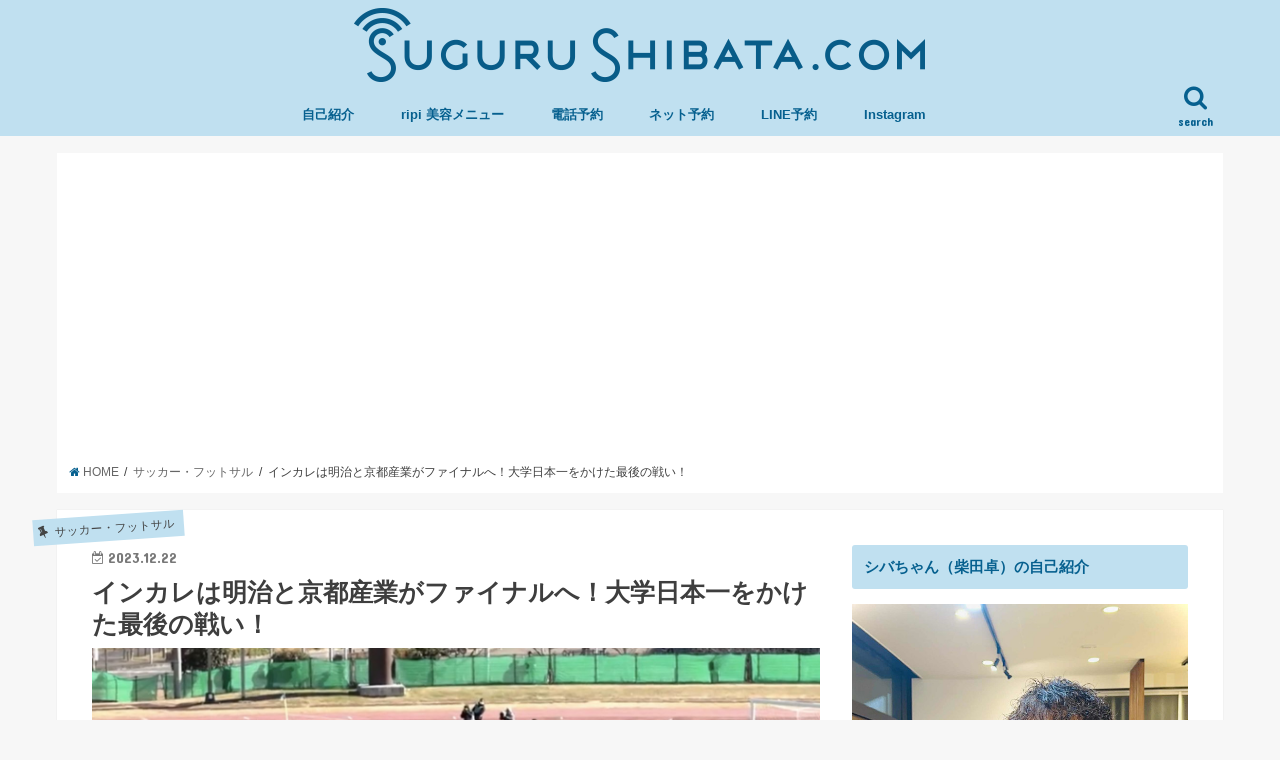

--- FILE ---
content_type: text/html; charset=UTF-8
request_url: https://sugurushibata.com/2023/12/22/%E3%82%A4%E3%83%B3%E3%82%AB%E3%83%AC%E3%81%AF%E6%98%8E%E6%B2%BB%E3%81%A8%E4%BA%AC%E9%83%BD%E7%94%A3%E6%A5%AD%E3%81%8C%E3%83%95%E3%82%A1%E3%82%A4%E3%83%8A%E3%83%AB%E3%81%B8%EF%BC%81%E5%A4%A7%E5%AD%A6/
body_size: 26808
content:
<!DOCTYPE HTML><html lang="ja"><head><meta charset="utf-8"><meta http-equiv="X-UA-Compatible" content="IE=edge"><meta name="HandheldFriendly" content="True"><meta name="MobileOptimized" content="320"><meta name="viewport" content="width=device-width, initial-scale=1"/><link rel="pingback" href="https://sugurushibata.com/xmlrpc.php"><style>img:is([sizes="auto" i], [sizes^="auto," i]) { contain-intrinsic-size: 3000px 1500px }</style><title>インカレは明治と京都産業がファイナルへ！大学日本一をかけた最後の戦い！ - サッカー人“柴田卓”のヘアケア美容師＋ライフプランニングblog</title><meta name="description" content="こんにちは！ 僕はサッカーに様々な形で携わり、またファイナンシャルプランニングなどライフプラン二ングへの考え方" /><meta name="robots" content="max-image-preview:large" /><meta name="author" content="sugurushibata"/><link rel="canonical" href="https://sugurushibata.com/2023/12/22/%e3%82%a4%e3%83%b3%e3%82%ab%e3%83%ac%e3%81%af%e6%98%8e%e6%b2%bb%e3%81%a8%e4%ba%ac%e9%83%bd%e7%94%a3%e6%a5%ad%e3%81%8c%e3%83%95%e3%82%a1%e3%82%a4%e3%83%8a%e3%83%ab%e3%81%b8%ef%bc%81%e5%a4%a7%e5%ad%a6/" /><meta name="generator" content="All in One SEO (AIOSEO) 4.8.5" /><meta property="og:locale" content="ja_JP" /><meta property="og:site_name" content="サッカー人“柴田卓”のヘアケア美容師＋ライフプランニングblog - サッカーと人生設計、そして髪。千歳烏山（ripi）の美容師・柴田卓の等身大ライフログ" /><meta property="og:type" content="article" /><meta property="og:title" content="インカレは明治と京都産業がファイナルへ！大学日本一をかけた最後の戦い！ - サッカー人“柴田卓”のヘアケア美容師＋ライフプランニングblog" /><meta property="og:description" content="こんにちは！ 僕はサッカーに様々な形で携わり、またファイナンシャルプランニングなどライフプラン二ングへの考え方" /><meta property="og:url" content="https://sugurushibata.com/2023/12/22/%e3%82%a4%e3%83%b3%e3%82%ab%e3%83%ac%e3%81%af%e6%98%8e%e6%b2%bb%e3%81%a8%e4%ba%ac%e9%83%bd%e7%94%a3%e6%a5%ad%e3%81%8c%e3%83%95%e3%82%a1%e3%82%a4%e3%83%8a%e3%83%ab%e3%81%b8%ef%bc%81%e5%a4%a7%e5%ad%a6/" /><meta property="og:image" content="https://sugurushibata.com/wp-content/uploads/2023/12/IMG_2034.jpeg" /><meta property="og:image:secure_url" content="https://sugurushibata.com/wp-content/uploads/2023/12/IMG_2034.jpeg" /><meta property="og:image:width" content="1549" /><meta property="og:image:height" content="577" /><meta property="article:published_time" content="2023-12-21T23:31:19+00:00" /><meta property="article:modified_time" content="2023-12-21T23:31:29+00:00" /><meta name="twitter:card" content="summary_large_image" /><meta name="twitter:title" content="インカレは明治と京都産業がファイナルへ！大学日本一をかけた最後の戦い！ - サッカー人“柴田卓”のヘアケア美容師＋ライフプランニングblog" /><meta name="twitter:description" content="こんにちは！ 僕はサッカーに様々な形で携わり、またファイナンシャルプランニングなどライフプラン二ングへの考え方" /><meta name="twitter:image" content="https://sugurushibata.com/wp-content/uploads/2023/12/IMG_2034.jpeg" /> <script type="application/ld+json" class="aioseo-schema">{"@context":"https:\/\/schema.org","@graph":[{"@type":"BlogPosting","@id":"https:\/\/sugurushibata.com\/2023\/12\/22\/%e3%82%a4%e3%83%b3%e3%82%ab%e3%83%ac%e3%81%af%e6%98%8e%e6%b2%bb%e3%81%a8%e4%ba%ac%e9%83%bd%e7%94%a3%e6%a5%ad%e3%81%8c%e3%83%95%e3%82%a1%e3%82%a4%e3%83%8a%e3%83%ab%e3%81%b8%ef%bc%81%e5%a4%a7%e5%ad%a6\/#blogposting","name":"\u30a4\u30f3\u30ab\u30ec\u306f\u660e\u6cbb\u3068\u4eac\u90fd\u7523\u696d\u304c\u30d5\u30a1\u30a4\u30ca\u30eb\u3078\uff01\u5927\u5b66\u65e5\u672c\u4e00\u3092\u304b\u3051\u305f\u6700\u5f8c\u306e\u6226\u3044\uff01 - \u30b5\u30c3\u30ab\u30fc\u4eba\u201c\u67f4\u7530\u5353\u201d\u306e\u30d8\u30a2\u30b1\u30a2\u7f8e\u5bb9\u5e2b\uff0b\u30e9\u30a4\u30d5\u30d7\u30e9\u30f3\u30cb\u30f3\u30b0blog","headline":"\u30a4\u30f3\u30ab\u30ec\u306f\u660e\u6cbb\u3068\u4eac\u90fd\u7523\u696d\u304c\u30d5\u30a1\u30a4\u30ca\u30eb\u3078\uff01\u5927\u5b66\u65e5\u672c\u4e00\u3092\u304b\u3051\u305f\u6700\u5f8c\u306e\u6226\u3044\uff01","author":{"@id":"https:\/\/sugurushibata.com\/author\/sugurushibata\/#author"},"publisher":{"@id":"https:\/\/sugurushibata.com\/#organization"},"image":{"@type":"ImageObject","url":"https:\/\/sugurushibata.com\/wp-content\/uploads\/2023\/12\/IMG_2034.jpeg","width":1549,"height":577},"datePublished":"2023-12-22T08:31:19+09:00","dateModified":"2023-12-22T08:31:29+09:00","inLanguage":"ja","mainEntityOfPage":{"@id":"https:\/\/sugurushibata.com\/2023\/12\/22\/%e3%82%a4%e3%83%b3%e3%82%ab%e3%83%ac%e3%81%af%e6%98%8e%e6%b2%bb%e3%81%a8%e4%ba%ac%e9%83%bd%e7%94%a3%e6%a5%ad%e3%81%8c%e3%83%95%e3%82%a1%e3%82%a4%e3%83%8a%e3%83%ab%e3%81%b8%ef%bc%81%e5%a4%a7%e5%ad%a6\/#webpage"},"isPartOf":{"@id":"https:\/\/sugurushibata.com\/2023\/12\/22\/%e3%82%a4%e3%83%b3%e3%82%ab%e3%83%ac%e3%81%af%e6%98%8e%e6%b2%bb%e3%81%a8%e4%ba%ac%e9%83%bd%e7%94%a3%e6%a5%ad%e3%81%8c%e3%83%95%e3%82%a1%e3%82%a4%e3%83%8a%e3%83%ab%e3%81%b8%ef%bc%81%e5%a4%a7%e5%ad%a6\/#webpage"},"articleSection":"\u30b5\u30c3\u30ab\u30fc\u30fb\u30d5\u30c3\u30c8\u30b5\u30eb, \u30b5\u30c3\u30ab\u30fc\u30e1\u30e2, \u5927\u5b66\u30b5\u30c3\u30ab\u30fc"},{"@type":"BreadcrumbList","@id":"https:\/\/sugurushibata.com\/2023\/12\/22\/%e3%82%a4%e3%83%b3%e3%82%ab%e3%83%ac%e3%81%af%e6%98%8e%e6%b2%bb%e3%81%a8%e4%ba%ac%e9%83%bd%e7%94%a3%e6%a5%ad%e3%81%8c%e3%83%95%e3%82%a1%e3%82%a4%e3%83%8a%e3%83%ab%e3%81%b8%ef%bc%81%e5%a4%a7%e5%ad%a6\/#breadcrumblist","itemListElement":[{"@type":"ListItem","@id":"https:\/\/sugurushibata.com#listItem","position":1,"name":"Home","item":"https:\/\/sugurushibata.com","nextItem":{"@type":"ListItem","@id":"https:\/\/sugurushibata.com\/topics\/%e3%82%b5%e3%83%83%e3%82%ab%e3%83%bc%e3%83%bb%e3%83%95%e3%83%83%e3%83%88%e3%82%b5%e3%83%ab\/#listItem","name":"\u30b5\u30c3\u30ab\u30fc\u30fb\u30d5\u30c3\u30c8\u30b5\u30eb"}},{"@type":"ListItem","@id":"https:\/\/sugurushibata.com\/topics\/%e3%82%b5%e3%83%83%e3%82%ab%e3%83%bc%e3%83%bb%e3%83%95%e3%83%83%e3%83%88%e3%82%b5%e3%83%ab\/#listItem","position":2,"name":"\u30b5\u30c3\u30ab\u30fc\u30fb\u30d5\u30c3\u30c8\u30b5\u30eb","item":"https:\/\/sugurushibata.com\/topics\/%e3%82%b5%e3%83%83%e3%82%ab%e3%83%bc%e3%83%bb%e3%83%95%e3%83%83%e3%83%88%e3%82%b5%e3%83%ab\/","nextItem":{"@type":"ListItem","@id":"https:\/\/sugurushibata.com\/topics\/%e3%82%b5%e3%83%83%e3%82%ab%e3%83%bc%e3%83%bb%e3%83%95%e3%83%83%e3%83%88%e3%82%b5%e3%83%ab\/%e3%82%b5%e3%83%83%e3%82%ab%e3%83%bc%e3%83%a1%e3%83%a2\/#listItem","name":"\u30b5\u30c3\u30ab\u30fc\u30e1\u30e2"},"previousItem":{"@type":"ListItem","@id":"https:\/\/sugurushibata.com#listItem","name":"Home"}},{"@type":"ListItem","@id":"https:\/\/sugurushibata.com\/topics\/%e3%82%b5%e3%83%83%e3%82%ab%e3%83%bc%e3%83%bb%e3%83%95%e3%83%83%e3%83%88%e3%82%b5%e3%83%ab\/%e3%82%b5%e3%83%83%e3%82%ab%e3%83%bc%e3%83%a1%e3%83%a2\/#listItem","position":3,"name":"\u30b5\u30c3\u30ab\u30fc\u30e1\u30e2","item":"https:\/\/sugurushibata.com\/topics\/%e3%82%b5%e3%83%83%e3%82%ab%e3%83%bc%e3%83%bb%e3%83%95%e3%83%83%e3%83%88%e3%82%b5%e3%83%ab\/%e3%82%b5%e3%83%83%e3%82%ab%e3%83%bc%e3%83%a1%e3%83%a2\/","nextItem":{"@type":"ListItem","@id":"https:\/\/sugurushibata.com\/2023\/12\/22\/%e3%82%a4%e3%83%b3%e3%82%ab%e3%83%ac%e3%81%af%e6%98%8e%e6%b2%bb%e3%81%a8%e4%ba%ac%e9%83%bd%e7%94%a3%e6%a5%ad%e3%81%8c%e3%83%95%e3%82%a1%e3%82%a4%e3%83%8a%e3%83%ab%e3%81%b8%ef%bc%81%e5%a4%a7%e5%ad%a6\/#listItem","name":"\u30a4\u30f3\u30ab\u30ec\u306f\u660e\u6cbb\u3068\u4eac\u90fd\u7523\u696d\u304c\u30d5\u30a1\u30a4\u30ca\u30eb\u3078\uff01\u5927\u5b66\u65e5\u672c\u4e00\u3092\u304b\u3051\u305f\u6700\u5f8c\u306e\u6226\u3044\uff01"},"previousItem":{"@type":"ListItem","@id":"https:\/\/sugurushibata.com\/topics\/%e3%82%b5%e3%83%83%e3%82%ab%e3%83%bc%e3%83%bb%e3%83%95%e3%83%83%e3%83%88%e3%82%b5%e3%83%ab\/#listItem","name":"\u30b5\u30c3\u30ab\u30fc\u30fb\u30d5\u30c3\u30c8\u30b5\u30eb"}},{"@type":"ListItem","@id":"https:\/\/sugurushibata.com\/2023\/12\/22\/%e3%82%a4%e3%83%b3%e3%82%ab%e3%83%ac%e3%81%af%e6%98%8e%e6%b2%bb%e3%81%a8%e4%ba%ac%e9%83%bd%e7%94%a3%e6%a5%ad%e3%81%8c%e3%83%95%e3%82%a1%e3%82%a4%e3%83%8a%e3%83%ab%e3%81%b8%ef%bc%81%e5%a4%a7%e5%ad%a6\/#listItem","position":4,"name":"\u30a4\u30f3\u30ab\u30ec\u306f\u660e\u6cbb\u3068\u4eac\u90fd\u7523\u696d\u304c\u30d5\u30a1\u30a4\u30ca\u30eb\u3078\uff01\u5927\u5b66\u65e5\u672c\u4e00\u3092\u304b\u3051\u305f\u6700\u5f8c\u306e\u6226\u3044\uff01","previousItem":{"@type":"ListItem","@id":"https:\/\/sugurushibata.com\/topics\/%e3%82%b5%e3%83%83%e3%82%ab%e3%83%bc%e3%83%bb%e3%83%95%e3%83%83%e3%83%88%e3%82%b5%e3%83%ab\/%e3%82%b5%e3%83%83%e3%82%ab%e3%83%bc%e3%83%a1%e3%83%a2\/#listItem","name":"\u30b5\u30c3\u30ab\u30fc\u30e1\u30e2"}}]},{"@type":"Organization","@id":"https:\/\/sugurushibata.com\/#organization","name":"\u30b5\u30c3\u30ab\u30fc\u4eba\u201c\u67f4\u7530\u5353\u201d\u306e\u30d8\u30a2\u30b1\u30a2\u7f8e\u5bb9\u5e2b\uff0b\u30e9\u30a4\u30d5\u30d7\u30e9\u30f3\u30cb\u30f3\u30b0blog","description":"\u30b5\u30c3\u30ab\u30fc\u3068\u4eba\u751f\u8a2d\u8a08\u3001\u305d\u3057\u3066\u9aea\u3002\u5343\u6b73\u70cf\u5c71\uff08ripi\uff09\u306e\u7f8e\u5bb9\u5e2b\u30fb\u67f4\u7530\u5353\u306e\u7b49\u8eab\u5927\u30e9\u30a4\u30d5\u30ed\u30b0","url":"https:\/\/sugurushibata.com\/"},{"@type":"Person","@id":"https:\/\/sugurushibata.com\/author\/sugurushibata\/#author","url":"https:\/\/sugurushibata.com\/author\/sugurushibata\/","name":"sugurushibata","image":{"@type":"ImageObject","@id":"https:\/\/sugurushibata.com\/2023\/12\/22\/%e3%82%a4%e3%83%b3%e3%82%ab%e3%83%ac%e3%81%af%e6%98%8e%e6%b2%bb%e3%81%a8%e4%ba%ac%e9%83%bd%e7%94%a3%e6%a5%ad%e3%81%8c%e3%83%95%e3%82%a1%e3%82%a4%e3%83%8a%e3%83%ab%e3%81%b8%ef%bc%81%e5%a4%a7%e5%ad%a6\/#authorImage","url":"https:\/\/secure.gravatar.com\/avatar\/ec905965f65a0accdb930624982455dd1e87888178f90d97ed07e830811fd807?s=96&d=mm&r=g","width":96,"height":96,"caption":"sugurushibata"}},{"@type":"WebPage","@id":"https:\/\/sugurushibata.com\/2023\/12\/22\/%e3%82%a4%e3%83%b3%e3%82%ab%e3%83%ac%e3%81%af%e6%98%8e%e6%b2%bb%e3%81%a8%e4%ba%ac%e9%83%bd%e7%94%a3%e6%a5%ad%e3%81%8c%e3%83%95%e3%82%a1%e3%82%a4%e3%83%8a%e3%83%ab%e3%81%b8%ef%bc%81%e5%a4%a7%e5%ad%a6\/#webpage","url":"https:\/\/sugurushibata.com\/2023\/12\/22\/%e3%82%a4%e3%83%b3%e3%82%ab%e3%83%ac%e3%81%af%e6%98%8e%e6%b2%bb%e3%81%a8%e4%ba%ac%e9%83%bd%e7%94%a3%e6%a5%ad%e3%81%8c%e3%83%95%e3%82%a1%e3%82%a4%e3%83%8a%e3%83%ab%e3%81%b8%ef%bc%81%e5%a4%a7%e5%ad%a6\/","name":"\u30a4\u30f3\u30ab\u30ec\u306f\u660e\u6cbb\u3068\u4eac\u90fd\u7523\u696d\u304c\u30d5\u30a1\u30a4\u30ca\u30eb\u3078\uff01\u5927\u5b66\u65e5\u672c\u4e00\u3092\u304b\u3051\u305f\u6700\u5f8c\u306e\u6226\u3044\uff01 - \u30b5\u30c3\u30ab\u30fc\u4eba\u201c\u67f4\u7530\u5353\u201d\u306e\u30d8\u30a2\u30b1\u30a2\u7f8e\u5bb9\u5e2b\uff0b\u30e9\u30a4\u30d5\u30d7\u30e9\u30f3\u30cb\u30f3\u30b0blog","description":"\u3053\u3093\u306b\u3061\u306f\uff01 \u50d5\u306f\u30b5\u30c3\u30ab\u30fc\u306b\u69d8\u3005\u306a\u5f62\u3067\u643a\u308f\u308a\u3001\u307e\u305f\u30d5\u30a1\u30a4\u30ca\u30f3\u30b7\u30e3\u30eb\u30d7\u30e9\u30f3\u30cb\u30f3\u30b0\u306a\u3069\u30e9\u30a4\u30d5\u30d7\u30e9\u30f3\u4e8c\u30f3\u30b0\u3078\u306e\u8003\u3048\u65b9","inLanguage":"ja","isPartOf":{"@id":"https:\/\/sugurushibata.com\/#website"},"breadcrumb":{"@id":"https:\/\/sugurushibata.com\/2023\/12\/22\/%e3%82%a4%e3%83%b3%e3%82%ab%e3%83%ac%e3%81%af%e6%98%8e%e6%b2%bb%e3%81%a8%e4%ba%ac%e9%83%bd%e7%94%a3%e6%a5%ad%e3%81%8c%e3%83%95%e3%82%a1%e3%82%a4%e3%83%8a%e3%83%ab%e3%81%b8%ef%bc%81%e5%a4%a7%e5%ad%a6\/#breadcrumblist"},"author":{"@id":"https:\/\/sugurushibata.com\/author\/sugurushibata\/#author"},"creator":{"@id":"https:\/\/sugurushibata.com\/author\/sugurushibata\/#author"},"image":{"@type":"ImageObject","url":"https:\/\/sugurushibata.com\/wp-content\/uploads\/2023\/12\/IMG_2034.jpeg","@id":"https:\/\/sugurushibata.com\/2023\/12\/22\/%e3%82%a4%e3%83%b3%e3%82%ab%e3%83%ac%e3%81%af%e6%98%8e%e6%b2%bb%e3%81%a8%e4%ba%ac%e9%83%bd%e7%94%a3%e6%a5%ad%e3%81%8c%e3%83%95%e3%82%a1%e3%82%a4%e3%83%8a%e3%83%ab%e3%81%b8%ef%bc%81%e5%a4%a7%e5%ad%a6\/#mainImage","width":1549,"height":577},"primaryImageOfPage":{"@id":"https:\/\/sugurushibata.com\/2023\/12\/22\/%e3%82%a4%e3%83%b3%e3%82%ab%e3%83%ac%e3%81%af%e6%98%8e%e6%b2%bb%e3%81%a8%e4%ba%ac%e9%83%bd%e7%94%a3%e6%a5%ad%e3%81%8c%e3%83%95%e3%82%a1%e3%82%a4%e3%83%8a%e3%83%ab%e3%81%b8%ef%bc%81%e5%a4%a7%e5%ad%a6\/#mainImage"},"datePublished":"2023-12-22T08:31:19+09:00","dateModified":"2023-12-22T08:31:29+09:00"},{"@type":"WebSite","@id":"https:\/\/sugurushibata.com\/#website","url":"https:\/\/sugurushibata.com\/","name":"\u30b5\u30c3\u30ab\u30fc\u4eba\u201c\u67f4\u7530\u5353\u201d\u306e\u30d8\u30a2\u30b1\u30a2\u7f8e\u5bb9\u5e2b\uff0b\u30e9\u30a4\u30d5\u30d7\u30e9\u30f3\u30cb\u30f3\u30b0blog","description":"\u30b5\u30c3\u30ab\u30fc\u3068\u4eba\u751f\u8a2d\u8a08\u3001\u305d\u3057\u3066\u9aea\u3002\u5343\u6b73\u70cf\u5c71\uff08ripi\uff09\u306e\u7f8e\u5bb9\u5e2b\u30fb\u67f4\u7530\u5353\u306e\u7b49\u8eab\u5927\u30e9\u30a4\u30d5\u30ed\u30b0","inLanguage":"ja","publisher":{"@id":"https:\/\/sugurushibata.com\/#organization"}}]}</script> <link rel='dns-prefetch' href='//ajax.googleapis.com' /><link rel='dns-prefetch' href='//fonts.googleapis.com' /><link rel='dns-prefetch' href='//maxcdn.bootstrapcdn.com' /><link rel="alternate" type="application/rss+xml" title="サッカー人“柴田卓”のヘアケア美容師＋ライフプランニングblog &raquo; フィード" href="https://sugurushibata.com/feed/" /><link rel="alternate" type="application/rss+xml" title="サッカー人“柴田卓”のヘアケア美容師＋ライフプランニングblog &raquo; コメントフィード" href="https://sugurushibata.com/comments/feed/" /><link rel="alternate" type="application/rss+xml" title="サッカー人“柴田卓”のヘアケア美容師＋ライフプランニングblog &raquo; インカレは明治と京都産業がファイナルへ！大学日本一をかけた最後の戦い！ のコメントのフィード" href="https://sugurushibata.com/2023/12/22/%e3%82%a4%e3%83%b3%e3%82%ab%e3%83%ac%e3%81%af%e6%98%8e%e6%b2%bb%e3%81%a8%e4%ba%ac%e9%83%bd%e7%94%a3%e6%a5%ad%e3%81%8c%e3%83%95%e3%82%a1%e3%82%a4%e3%83%8a%e3%83%ab%e3%81%b8%ef%bc%81%e5%a4%a7%e5%ad%a6/feed/" />  <script defer src="[data-uri]"></script> <style id='wp-emoji-styles-inline-css' type='text/css'>img.wp-smiley, img.emoji {
		display: inline !important;
		border: none !important;
		box-shadow: none !important;
		height: 1em !important;
		width: 1em !important;
		margin: 0 0.07em !important;
		vertical-align: -0.1em !important;
		background: none !important;
		padding: 0 !important;
	}</style><link rel='stylesheet' id='wp-block-library-css' href='https://sugurushibata.com/wp-includes/css/dist/block-library/style.min.css' type='text/css' media='all' /><style id='classic-theme-styles-inline-css' type='text/css'>/*! This file is auto-generated */
.wp-block-button__link{color:#fff;background-color:#32373c;border-radius:9999px;box-shadow:none;text-decoration:none;padding:calc(.667em + 2px) calc(1.333em + 2px);font-size:1.125em}.wp-block-file__button{background:#32373c;color:#fff;text-decoration:none}</style><style id='global-styles-inline-css' type='text/css'>:root{--wp--preset--aspect-ratio--square: 1;--wp--preset--aspect-ratio--4-3: 4/3;--wp--preset--aspect-ratio--3-4: 3/4;--wp--preset--aspect-ratio--3-2: 3/2;--wp--preset--aspect-ratio--2-3: 2/3;--wp--preset--aspect-ratio--16-9: 16/9;--wp--preset--aspect-ratio--9-16: 9/16;--wp--preset--color--black: #000000;--wp--preset--color--cyan-bluish-gray: #abb8c3;--wp--preset--color--white: #ffffff;--wp--preset--color--pale-pink: #f78da7;--wp--preset--color--vivid-red: #cf2e2e;--wp--preset--color--luminous-vivid-orange: #ff6900;--wp--preset--color--luminous-vivid-amber: #fcb900;--wp--preset--color--light-green-cyan: #7bdcb5;--wp--preset--color--vivid-green-cyan: #00d084;--wp--preset--color--pale-cyan-blue: #8ed1fc;--wp--preset--color--vivid-cyan-blue: #0693e3;--wp--preset--color--vivid-purple: #9b51e0;--wp--preset--gradient--vivid-cyan-blue-to-vivid-purple: linear-gradient(135deg,rgba(6,147,227,1) 0%,rgb(155,81,224) 100%);--wp--preset--gradient--light-green-cyan-to-vivid-green-cyan: linear-gradient(135deg,rgb(122,220,180) 0%,rgb(0,208,130) 100%);--wp--preset--gradient--luminous-vivid-amber-to-luminous-vivid-orange: linear-gradient(135deg,rgba(252,185,0,1) 0%,rgba(255,105,0,1) 100%);--wp--preset--gradient--luminous-vivid-orange-to-vivid-red: linear-gradient(135deg,rgba(255,105,0,1) 0%,rgb(207,46,46) 100%);--wp--preset--gradient--very-light-gray-to-cyan-bluish-gray: linear-gradient(135deg,rgb(238,238,238) 0%,rgb(169,184,195) 100%);--wp--preset--gradient--cool-to-warm-spectrum: linear-gradient(135deg,rgb(74,234,220) 0%,rgb(151,120,209) 20%,rgb(207,42,186) 40%,rgb(238,44,130) 60%,rgb(251,105,98) 80%,rgb(254,248,76) 100%);--wp--preset--gradient--blush-light-purple: linear-gradient(135deg,rgb(255,206,236) 0%,rgb(152,150,240) 100%);--wp--preset--gradient--blush-bordeaux: linear-gradient(135deg,rgb(254,205,165) 0%,rgb(254,45,45) 50%,rgb(107,0,62) 100%);--wp--preset--gradient--luminous-dusk: linear-gradient(135deg,rgb(255,203,112) 0%,rgb(199,81,192) 50%,rgb(65,88,208) 100%);--wp--preset--gradient--pale-ocean: linear-gradient(135deg,rgb(255,245,203) 0%,rgb(182,227,212) 50%,rgb(51,167,181) 100%);--wp--preset--gradient--electric-grass: linear-gradient(135deg,rgb(202,248,128) 0%,rgb(113,206,126) 100%);--wp--preset--gradient--midnight: linear-gradient(135deg,rgb(2,3,129) 0%,rgb(40,116,252) 100%);--wp--preset--font-size--small: 13px;--wp--preset--font-size--medium: 20px;--wp--preset--font-size--large: 36px;--wp--preset--font-size--x-large: 42px;--wp--preset--spacing--20: 0.44rem;--wp--preset--spacing--30: 0.67rem;--wp--preset--spacing--40: 1rem;--wp--preset--spacing--50: 1.5rem;--wp--preset--spacing--60: 2.25rem;--wp--preset--spacing--70: 3.38rem;--wp--preset--spacing--80: 5.06rem;--wp--preset--shadow--natural: 6px 6px 9px rgba(0, 0, 0, 0.2);--wp--preset--shadow--deep: 12px 12px 50px rgba(0, 0, 0, 0.4);--wp--preset--shadow--sharp: 6px 6px 0px rgba(0, 0, 0, 0.2);--wp--preset--shadow--outlined: 6px 6px 0px -3px rgba(255, 255, 255, 1), 6px 6px rgba(0, 0, 0, 1);--wp--preset--shadow--crisp: 6px 6px 0px rgba(0, 0, 0, 1);}:where(.is-layout-flex){gap: 0.5em;}:where(.is-layout-grid){gap: 0.5em;}body .is-layout-flex{display: flex;}.is-layout-flex{flex-wrap: wrap;align-items: center;}.is-layout-flex > :is(*, div){margin: 0;}body .is-layout-grid{display: grid;}.is-layout-grid > :is(*, div){margin: 0;}:where(.wp-block-columns.is-layout-flex){gap: 2em;}:where(.wp-block-columns.is-layout-grid){gap: 2em;}:where(.wp-block-post-template.is-layout-flex){gap: 1.25em;}:where(.wp-block-post-template.is-layout-grid){gap: 1.25em;}.has-black-color{color: var(--wp--preset--color--black) !important;}.has-cyan-bluish-gray-color{color: var(--wp--preset--color--cyan-bluish-gray) !important;}.has-white-color{color: var(--wp--preset--color--white) !important;}.has-pale-pink-color{color: var(--wp--preset--color--pale-pink) !important;}.has-vivid-red-color{color: var(--wp--preset--color--vivid-red) !important;}.has-luminous-vivid-orange-color{color: var(--wp--preset--color--luminous-vivid-orange) !important;}.has-luminous-vivid-amber-color{color: var(--wp--preset--color--luminous-vivid-amber) !important;}.has-light-green-cyan-color{color: var(--wp--preset--color--light-green-cyan) !important;}.has-vivid-green-cyan-color{color: var(--wp--preset--color--vivid-green-cyan) !important;}.has-pale-cyan-blue-color{color: var(--wp--preset--color--pale-cyan-blue) !important;}.has-vivid-cyan-blue-color{color: var(--wp--preset--color--vivid-cyan-blue) !important;}.has-vivid-purple-color{color: var(--wp--preset--color--vivid-purple) !important;}.has-black-background-color{background-color: var(--wp--preset--color--black) !important;}.has-cyan-bluish-gray-background-color{background-color: var(--wp--preset--color--cyan-bluish-gray) !important;}.has-white-background-color{background-color: var(--wp--preset--color--white) !important;}.has-pale-pink-background-color{background-color: var(--wp--preset--color--pale-pink) !important;}.has-vivid-red-background-color{background-color: var(--wp--preset--color--vivid-red) !important;}.has-luminous-vivid-orange-background-color{background-color: var(--wp--preset--color--luminous-vivid-orange) !important;}.has-luminous-vivid-amber-background-color{background-color: var(--wp--preset--color--luminous-vivid-amber) !important;}.has-light-green-cyan-background-color{background-color: var(--wp--preset--color--light-green-cyan) !important;}.has-vivid-green-cyan-background-color{background-color: var(--wp--preset--color--vivid-green-cyan) !important;}.has-pale-cyan-blue-background-color{background-color: var(--wp--preset--color--pale-cyan-blue) !important;}.has-vivid-cyan-blue-background-color{background-color: var(--wp--preset--color--vivid-cyan-blue) !important;}.has-vivid-purple-background-color{background-color: var(--wp--preset--color--vivid-purple) !important;}.has-black-border-color{border-color: var(--wp--preset--color--black) !important;}.has-cyan-bluish-gray-border-color{border-color: var(--wp--preset--color--cyan-bluish-gray) !important;}.has-white-border-color{border-color: var(--wp--preset--color--white) !important;}.has-pale-pink-border-color{border-color: var(--wp--preset--color--pale-pink) !important;}.has-vivid-red-border-color{border-color: var(--wp--preset--color--vivid-red) !important;}.has-luminous-vivid-orange-border-color{border-color: var(--wp--preset--color--luminous-vivid-orange) !important;}.has-luminous-vivid-amber-border-color{border-color: var(--wp--preset--color--luminous-vivid-amber) !important;}.has-light-green-cyan-border-color{border-color: var(--wp--preset--color--light-green-cyan) !important;}.has-vivid-green-cyan-border-color{border-color: var(--wp--preset--color--vivid-green-cyan) !important;}.has-pale-cyan-blue-border-color{border-color: var(--wp--preset--color--pale-cyan-blue) !important;}.has-vivid-cyan-blue-border-color{border-color: var(--wp--preset--color--vivid-cyan-blue) !important;}.has-vivid-purple-border-color{border-color: var(--wp--preset--color--vivid-purple) !important;}.has-vivid-cyan-blue-to-vivid-purple-gradient-background{background: var(--wp--preset--gradient--vivid-cyan-blue-to-vivid-purple) !important;}.has-light-green-cyan-to-vivid-green-cyan-gradient-background{background: var(--wp--preset--gradient--light-green-cyan-to-vivid-green-cyan) !important;}.has-luminous-vivid-amber-to-luminous-vivid-orange-gradient-background{background: var(--wp--preset--gradient--luminous-vivid-amber-to-luminous-vivid-orange) !important;}.has-luminous-vivid-orange-to-vivid-red-gradient-background{background: var(--wp--preset--gradient--luminous-vivid-orange-to-vivid-red) !important;}.has-very-light-gray-to-cyan-bluish-gray-gradient-background{background: var(--wp--preset--gradient--very-light-gray-to-cyan-bluish-gray) !important;}.has-cool-to-warm-spectrum-gradient-background{background: var(--wp--preset--gradient--cool-to-warm-spectrum) !important;}.has-blush-light-purple-gradient-background{background: var(--wp--preset--gradient--blush-light-purple) !important;}.has-blush-bordeaux-gradient-background{background: var(--wp--preset--gradient--blush-bordeaux) !important;}.has-luminous-dusk-gradient-background{background: var(--wp--preset--gradient--luminous-dusk) !important;}.has-pale-ocean-gradient-background{background: var(--wp--preset--gradient--pale-ocean) !important;}.has-electric-grass-gradient-background{background: var(--wp--preset--gradient--electric-grass) !important;}.has-midnight-gradient-background{background: var(--wp--preset--gradient--midnight) !important;}.has-small-font-size{font-size: var(--wp--preset--font-size--small) !important;}.has-medium-font-size{font-size: var(--wp--preset--font-size--medium) !important;}.has-large-font-size{font-size: var(--wp--preset--font-size--large) !important;}.has-x-large-font-size{font-size: var(--wp--preset--font-size--x-large) !important;}
:where(.wp-block-post-template.is-layout-flex){gap: 1.25em;}:where(.wp-block-post-template.is-layout-grid){gap: 1.25em;}
:where(.wp-block-columns.is-layout-flex){gap: 2em;}:where(.wp-block-columns.is-layout-grid){gap: 2em;}
:root :where(.wp-block-pullquote){font-size: 1.5em;line-height: 1.6;}</style><link rel='stylesheet' id='pz-linkcard-css-css' href='https://sugurushibata.com/wp-content/cache/autoptimize/autoptimize_single_a71541e7070316c6555d73ad4c265cb5.php' type='text/css' media='all' /><link rel='stylesheet' id='style-css' href='https://sugurushibata.com/wp-content/cache/autoptimize/autoptimize_single_93664e2c72fe23e90ac53292a8698fb7.php' type='text/css' media='all' /><link rel='stylesheet' id='child-style-css' href='https://sugurushibata.com/wp-content/cache/autoptimize/autoptimize_single_2ec317cccde5c3f506ac7cbbbb46e7d5.php?180611055904' type='text/css' media='all' /><link rel='stylesheet' id='slick-css' href='https://sugurushibata.com/wp-content/cache/autoptimize/autoptimize_single_9a7d7c994af444c42dfaab8b5739860b.php' type='text/css' media='all' /><link rel='stylesheet' id='shortcode-css' href='https://sugurushibata.com/wp-content/cache/autoptimize/autoptimize_single_cac3e6d3ae07c34000ebe309adf7662a.php' type='text/css' media='all' /><link rel='stylesheet' id='gf_Concert-css' href='//fonts.googleapis.com/css?family=Concert+One' type='text/css' media='all' /><link rel='stylesheet' id='gf_Lato-css' href='//fonts.googleapis.com/css?family=Lato' type='text/css' media='all' /><link rel='stylesheet' id='fontawesome-css' href='//maxcdn.bootstrapcdn.com/font-awesome/4.6.0/css/font-awesome.min.css' type='text/css' media='all' /><link rel='stylesheet' id='remodal-css' href='https://sugurushibata.com/wp-content/cache/autoptimize/autoptimize_single_71d45855733547a06742c499a85a7cc4.php' type='text/css' media='all' /> <script defer type="text/javascript" src="//ajax.googleapis.com/ajax/libs/jquery/1.12.4/jquery.min.js" id="jquery-js"></script> <link rel="https://api.w.org/" href="https://sugurushibata.com/wp-json/" /><link rel="alternate" title="JSON" type="application/json" href="https://sugurushibata.com/wp-json/wp/v2/posts/21761" /><link rel="EditURI" type="application/rsd+xml" title="RSD" href="https://sugurushibata.com/xmlrpc.php?rsd" /><link rel='shortlink' href='https://sugurushibata.com/?p=21761' /><link rel="alternate" title="oEmbed (JSON)" type="application/json+oembed" href="https://sugurushibata.com/wp-json/oembed/1.0/embed?url=https%3A%2F%2Fsugurushibata.com%2F2023%2F12%2F22%2F%25e3%2582%25a4%25e3%2583%25b3%25e3%2582%25ab%25e3%2583%25ac%25e3%2581%25af%25e6%2598%258e%25e6%25b2%25bb%25e3%2581%25a8%25e4%25ba%25ac%25e9%2583%25bd%25e7%2594%25a3%25e6%25a5%25ad%25e3%2581%258c%25e3%2583%2595%25e3%2582%25a1%25e3%2582%25a4%25e3%2583%258a%25e3%2583%25ab%25e3%2581%25b8%25ef%25bc%2581%25e5%25a4%25a7%25e5%25ad%25a6%2F" /><link rel="alternate" title="oEmbed (XML)" type="text/xml+oembed" href="https://sugurushibata.com/wp-json/oembed/1.0/embed?url=https%3A%2F%2Fsugurushibata.com%2F2023%2F12%2F22%2F%25e3%2582%25a4%25e3%2583%25b3%25e3%2582%25ab%25e3%2583%25ac%25e3%2581%25af%25e6%2598%258e%25e6%25b2%25bb%25e3%2581%25a8%25e4%25ba%25ac%25e9%2583%25bd%25e7%2594%25a3%25e6%25a5%25ad%25e3%2581%258c%25e3%2583%2595%25e3%2582%25a1%25e3%2582%25a4%25e3%2583%258a%25e3%2583%25ab%25e3%2581%25b8%25ef%25bc%2581%25e5%25a4%25a7%25e5%25ad%25a6%2F&#038;format=xml" /><meta name="google-site-verification" content="kVvhIgMerDgCqMctnweXgPs7rQczra-Wo0GREzuf4AU" /><style type="text/css">body{color: #3E3E3E;}
a,#breadcrumb li a i{color: #06608f;}
a:hover{color: #E69B9B;}
.article-footer .post-categories li a,.article-footer .tags a{  background: #06608f;  border:1px solid #06608f;}
.article-footer .tags a{color:#06608f; background: none;}
.article-footer .post-categories li a:hover,.article-footer .tags a:hover{ background:#E69B9B;  border-color:#E69B9B;}
input[type="text"],input[type="password"],input[type="datetime"],input[type="datetime-local"],input[type="date"],input[type="month"],input[type="time"],input[type="week"],input[type="number"],input[type="email"],input[type="url"],input[type="search"],input[type="tel"],input[type="color"],select,textarea,.field { background-color: #ffffff;}
/*ヘッダー*/
.header{color: #06608f;}
.header.bg,.header #inner-header,.menu-sp{background: #c0e0f0;}
#logo a{color: #06608f;}
#g_nav .nav li a,.nav_btn,.menu-sp a,.menu-sp a,.menu-sp > ul:after{color: #06608f;}
#logo a:hover,#g_nav .nav li a:hover,.nav_btn:hover{color:#eeeeee;}
@media only screen and (min-width: 768px) {
.nav > li > a:after{background: #eeeeee;}
.nav ul {background: #666666;}
#g_nav .nav li ul.sub-menu li a{color: #f7f7f7;}
}
@media only screen and (max-width: 1165px) {
.site_description{
background: #c0e0f0;
color: #06608f;
}
}
/*メインエリア*/
#inner-content{background: #ffffff}
.top-post-list .post-list:before{background: #06608f;}
.widget li a:after{color: #06608f;}
/* 投稿ページ見出し */
.entry-content h2,.widgettitle{background: #c0e0f0; color: #06608f;}
.entry-content h3{border-color: #c0e0f0;}
.h_boader .entry-content h2{border-color: #c0e0f0; color: #3E3E3E;}
.h_balloon .entry-content h2:after{border-top-color: #c0e0f0;}
/* リスト要素 */
.entry-content ul li:before{ background: #c0e0f0;}
.entry-content ol li:before{ background: #c0e0f0;}
/* カテゴリーラベル */
.post-list-card .post-list .eyecatch .cat-name,.top-post-list .post-list .eyecatch .cat-name,.byline .cat-name,.single .authorbox .author-newpost li .cat-name,.related-box li .cat-name,.carouselwrap .cat-name,.eyecatch .cat-name{background: #c0e0f0; color:  #444444;}
/* ランキングバッジ */
ul.wpp-list li a:before{background: #c0e0f0; color: #06608f;}
/* アーカイブのボタン */
.readmore a{border:1px solid #06608f;color:#06608f;}
.readmore a:hover{background:#06608f;color:#fff;}
/* ボタンの色 */
.btn-wrap a{background: #06608f;border: 1px solid #06608f;}
.btn-wrap a:hover{background: #E69B9B;border-color: #E69B9B;}
.btn-wrap.simple a{border:1px solid #06608f;color:#06608f;}
.btn-wrap.simple a:hover{background:#06608f;}
/* コメント */
.blue-btn, .comment-reply-link, #submit { background-color: #06608f; }
.blue-btn:hover, .comment-reply-link:hover, #submit:hover, .blue-btn:focus, .comment-reply-link:focus, #submit:focus {background-color: #E69B9B; }
/* サイドバー */
#sidebar1{color: #444444;}
.widget a{text-decoration:none; color:#666666;}
.widget a:hover{color:#999999;}
/*フッター*/
#footer-top.bg,#footer-top .inner,.cta-inner{background-color: #666666; color: #CACACA;}
.footer a,#footer-top a{color: #f7f7f7;}
#footer-top .widgettitle{color: #CACACA;}
.footer.bg,.footer .inner {background-color: #666666;color: #CACACA;}
.footer-links li a:before{ color: #c0e0f0;}
/* ページネーション */
.pagination a, .pagination span,.page-links a{border-color: #06608f; color: #06608f;}
.pagination .current,.pagination .current:hover,.page-links ul > li > span{background-color: #06608f; border-color: #06608f;}
.pagination a:hover, .pagination a:focus,.page-links a:hover, .page-links a:focus{background-color: #06608f; color: #fff;}</style><link rel="icon" href="https://sugurushibata.com/wp-content/uploads/2025/07/cropped-ripi2-32x32.jpeg" sizes="32x32" /><link rel="icon" href="https://sugurushibata.com/wp-content/uploads/2025/07/cropped-ripi2-192x192.jpeg" sizes="192x192" /><link rel="apple-touch-icon" href="https://sugurushibata.com/wp-content/uploads/2025/07/cropped-ripi2-180x180.jpeg" /><meta name="msapplication-TileImage" content="https://sugurushibata.com/wp-content/uploads/2025/07/cropped-ripi2-270x270.jpeg" /><meta data-pso-pv="1.2.1" data-pso-pt="singlePost" data-pso-th="01baa802a288a5300c6fc17d03795866"><script defer src="[data-uri]"></script><script async src="https://pagead2.googlesyndication.com/pagead/js/adsbygoogle.js"></script> <script>(adsbygoogle = window.adsbygoogle || []).push({
          google_ad_client: "ca-pub-3996896049497732",
          enable_page_level_ads: true
     });</script> </head><body class="wp-singular post-template-default single single-post postid-21761 single-format-standard wp-theme-jstork wp-child-theme-jstork-child"><div id="container" class="h_default  "><header class="header animated fadeIn bg headercenter" role="banner"><div id="inner-header" class="wrap cf"><div id="logo" class="gf fs_s"><p class="h1 img"><a href="https://sugurushibata.com"><img src="https://sugurushibata.com/wp-content/uploads/2018/06/logo.png" alt="サッカー人“柴田卓”のヘアケア美容師＋ライフプランニングblog"></a></p></div><nav id="g_nav" role="navigation"> <a href="#searchbox" data-remodal-target="searchbox" class="nav_btn search_btn"><span class="text gf">search</span></a><ul id="menu-%e3%83%9b%e3%83%bc%e3%83%a0" class="nav top-nav cf"><li id="menu-item-2338" class="menu-item menu-item-type-post_type menu-item-object-page menu-item-2338"><a href="https://sugurushibata.com/%e3%82%b7%e3%83%90%e3%82%b9%e3%82%b0%ef%bc%88%e6%9f%b4%e7%94%b0%e5%8d%93%ef%bc%89%e3%81%ae%e8%87%aa%e5%b7%b1%e7%b4%b9%e4%bb%8b/">自己紹介<span class="gf"></span></a></li><li id="menu-item-8541" class="menu-item menu-item-type-post_type menu-item-object-page menu-item-8541"><a href="https://sugurushibata.com/menu/">ripi 美容メニュー<span class="gf"></span></a></li><li id="menu-item-8543" class="menu-item menu-item-type-custom menu-item-object-custom menu-item-8543"><a href="tel:0368207425">電話予約<span class="gf"></span></a></li><li id="menu-item-8544" class="menu-item menu-item-type-custom menu-item-object-custom menu-item-8544"><a href="https://app2.bireki.jp/p/reserve/11805/ripi">ネット予約<span class="gf"></span></a></li><li id="menu-item-8546" class="menu-item menu-item-type-custom menu-item-object-custom menu-item-8546"><a href="http://line.me/ti/p/@uut3952c">LINE予約<span class="gf"></span></a></li><li id="menu-item-24134" class="menu-item menu-item-type-custom menu-item-object-custom menu-item-24134"><a href="https://www.instagram.com/ripi.2025/">Instagram<span class="gf"></span></a></li></ul></nav> <a href="#spnavi" data-remodal-target="spnavi" class="nav_btn"><span class="text gf">menu</span></a></div></header><div class="remodal" data-remodal-id="spnavi" data-remodal-options="hashTracking:false"> <button data-remodal-action="close" class="remodal-close"><span class="text gf">CLOSE</span></button><ul id="menu-%e3%83%9b%e3%83%bc%e3%83%a0-1" class="sp_g_nav nav top-nav cf"><li class="menu-item menu-item-type-post_type menu-item-object-page menu-item-2338"><a href="https://sugurushibata.com/%e3%82%b7%e3%83%90%e3%82%b9%e3%82%b0%ef%bc%88%e6%9f%b4%e7%94%b0%e5%8d%93%ef%bc%89%e3%81%ae%e8%87%aa%e5%b7%b1%e7%b4%b9%e4%bb%8b/">自己紹介<span class="gf"></span></a></li><li class="menu-item menu-item-type-post_type menu-item-object-page menu-item-8541"><a href="https://sugurushibata.com/menu/">ripi 美容メニュー<span class="gf"></span></a></li><li class="menu-item menu-item-type-custom menu-item-object-custom menu-item-8543"><a href="tel:0368207425">電話予約<span class="gf"></span></a></li><li class="menu-item menu-item-type-custom menu-item-object-custom menu-item-8544"><a href="https://app2.bireki.jp/p/reserve/11805/ripi">ネット予約<span class="gf"></span></a></li><li class="menu-item menu-item-type-custom menu-item-object-custom menu-item-8546"><a href="http://line.me/ti/p/@uut3952c">LINE予約<span class="gf"></span></a></li><li class="menu-item menu-item-type-custom menu-item-object-custom menu-item-24134"><a href="https://www.instagram.com/ripi.2025/">Instagram<span class="gf"></span></a></li></ul><button data-remodal-action="close" class="remodal-close"><span class="text gf">CLOSE</span></button></div><div class="remodal searchbox" data-remodal-id="searchbox" data-remodal-options="hashTracking:false"><div class="search cf"><dl><dt>キーワードで記事を検索</dt><dd><form role="search" method="get" id="searchform" class="searchform cf" action="https://sugurushibata.com/" > <input type="search" placeholder="検索する" value="" name="s" id="s" /> <button type="submit" id="searchsubmit" ><i class="fa fa-search"></i></button></form></dd></dl></div> <button data-remodal-action="close" class="remodal-close"><span class="text gf">CLOSE</span></button></div><div id="breadcrumb" class="breadcrumb inner wrap cf"><ul><li itemscope itemtype="//data-vocabulary.org/Breadcrumb"><a href="https://sugurushibata.com/" itemprop="url"><i class="fa fa-home"></i><span itemprop="title"> HOME</span></a></li><li itemscope itemtype="//data-vocabulary.org/Breadcrumb"><a href="https://sugurushibata.com/topics/%e3%82%b5%e3%83%83%e3%82%ab%e3%83%bc%e3%83%bb%e3%83%95%e3%83%83%e3%83%88%e3%82%b5%e3%83%ab/" itemprop="url"><span itemprop="title">サッカー・フットサル</span></a></li><li>インカレは明治と京都産業がファイナルへ！大学日本一をかけた最後の戦い！</li></ul></div><div id="content"><div id="inner-content" class="wrap cf"><main id="main" class="m-all t-all d-5of7 cf" role="main"><article id="post-21761" class="post-21761 post type-post status-publish format-standard has-post-thumbnail hentry category-52 category-632 category-649 article cf" role="article"><header class="article-header entry-header"><p class="byline entry-meta vcard cf"> <span class="cat-name cat-id-52">サッカー・フットサル</span><time class="date gf entry-date updated"  datetime="2023-12-22">2023.12.22</time> <span class="writer name author"><span class="fn">sugurushibata</span></span></p><h1 class="entry-title single-title" itemprop="headline" rel="bookmark">インカレは明治と京都産業がファイナルへ！大学日本一をかけた最後の戦い！</h1><figure class="eyecatch"> <img src="https://sugurushibata.com/wp-content/plugins/lazy-load/images/1x1.trans.gif" data-lazy-src="https://sugurushibata.com/wp-content/uploads/2023/12/IMG_2034.jpeg" width="1549" height="577" class="attachment-post-thumbnail size-post-thumbnail wp-post-image" alt decoding="async" fetchpriority="high" srcset="https://sugurushibata.com/wp-content/uploads/2023/12/IMG_2034.jpeg 1549w, https://sugurushibata.com/wp-content/uploads/2023/12/IMG_2034-300x112.jpeg 300w, https://sugurushibata.com/wp-content/uploads/2023/12/IMG_2034-1024x381.jpeg 1024w, https://sugurushibata.com/wp-content/uploads/2023/12/IMG_2034-768x286.jpeg 768w, https://sugurushibata.com/wp-content/uploads/2023/12/IMG_2034-1536x572.jpeg 1536w" sizes="(max-width: 1549px) 100vw, 1549px"><noscript><img width="1549" height="577" src="https://sugurushibata.com/wp-content/uploads/2023/12/IMG_2034.jpeg" class="attachment-post-thumbnail size-post-thumbnail wp-post-image" alt="" decoding="async" fetchpriority="high" srcset="https://sugurushibata.com/wp-content/uploads/2023/12/IMG_2034.jpeg 1549w, https://sugurushibata.com/wp-content/uploads/2023/12/IMG_2034-300x112.jpeg 300w, https://sugurushibata.com/wp-content/uploads/2023/12/IMG_2034-1024x381.jpeg 1024w, https://sugurushibata.com/wp-content/uploads/2023/12/IMG_2034-768x286.jpeg 768w, https://sugurushibata.com/wp-content/uploads/2023/12/IMG_2034-1536x572.jpeg 1536w" sizes="(max-width: 1549px) 100vw, 1549px" /></noscript></figure><div class="share short"><div class="sns"><ul class="clearfix"><li class="twitter"> <a target="blank" href="http://twitter.com/intent/tweet?url=https%3A%2F%2Fsugurushibata.com%2F2023%2F12%2F22%2F%25e3%2582%25a4%25e3%2583%25b3%25e3%2582%25ab%25e3%2583%25ac%25e3%2581%25af%25e6%2598%258e%25e6%25b2%25bb%25e3%2581%25a8%25e4%25ba%25ac%25e9%2583%25bd%25e7%2594%25a3%25e6%25a5%25ad%25e3%2581%258c%25e3%2583%2595%25e3%2582%25a1%25e3%2582%25a4%25e3%2583%258a%25e3%2583%25ab%25e3%2581%25b8%25ef%25bc%2581%25e5%25a4%25a7%25e5%25ad%25a6%2F&text=%E3%82%A4%E3%83%B3%E3%82%AB%E3%83%AC%E3%81%AF%E6%98%8E%E6%B2%BB%E3%81%A8%E4%BA%AC%E9%83%BD%E7%94%A3%E6%A5%AD%E3%81%8C%E3%83%95%E3%82%A1%E3%82%A4%E3%83%8A%E3%83%AB%E3%81%B8%EF%BC%81%E5%A4%A7%E5%AD%A6%E6%97%A5%E6%9C%AC%E4%B8%80%E3%82%92%E3%81%8B%E3%81%91%E3%81%9F%E6%9C%80%E5%BE%8C%E3%81%AE%E6%88%A6%E3%81%84%EF%BC%81&tw_p=tweetbutton" onclick="window.open(this.href, 'tweetwindow', 'width=550, height=450,personalbar=0,toolbar=0,scrollbars=1,resizable=1'); return false;"><i class="fa fa-twitter"></i><span class="text">ツイート</span><span class="count"></span></a></li><li class="facebook"> <a href="http://www.facebook.com/sharer.php?src=bm&u=https%3A%2F%2Fsugurushibata.com%2F2023%2F12%2F22%2F%25e3%2582%25a4%25e3%2583%25b3%25e3%2582%25ab%25e3%2583%25ac%25e3%2581%25af%25e6%2598%258e%25e6%25b2%25bb%25e3%2581%25a8%25e4%25ba%25ac%25e9%2583%25bd%25e7%2594%25a3%25e6%25a5%25ad%25e3%2581%258c%25e3%2583%2595%25e3%2582%25a1%25e3%2582%25a4%25e3%2583%258a%25e3%2583%25ab%25e3%2581%25b8%25ef%25bc%2581%25e5%25a4%25a7%25e5%25ad%25a6%2F&t=%E3%82%A4%E3%83%B3%E3%82%AB%E3%83%AC%E3%81%AF%E6%98%8E%E6%B2%BB%E3%81%A8%E4%BA%AC%E9%83%BD%E7%94%A3%E6%A5%AD%E3%81%8C%E3%83%95%E3%82%A1%E3%82%A4%E3%83%8A%E3%83%AB%E3%81%B8%EF%BC%81%E5%A4%A7%E5%AD%A6%E6%97%A5%E6%9C%AC%E4%B8%80%E3%82%92%E3%81%8B%E3%81%91%E3%81%9F%E6%9C%80%E5%BE%8C%E3%81%AE%E6%88%A6%E3%81%84%EF%BC%81" onclick="javascript:window.open(this.href, '', 'menubar=no,toolbar=no,resizable=yes,scrollbars=yes,height=300,width=600');return false;"><i class="fa fa-facebook"></i> <span class="text">シェア</span><span class="count"></span></a></li><li class="hatebu"> <a href="http://b.hatena.ne.jp/add?mode=confirm&url=https://sugurushibata.com/2023/12/22/%e3%82%a4%e3%83%b3%e3%82%ab%e3%83%ac%e3%81%af%e6%98%8e%e6%b2%bb%e3%81%a8%e4%ba%ac%e9%83%bd%e7%94%a3%e6%a5%ad%e3%81%8c%e3%83%95%e3%82%a1%e3%82%a4%e3%83%8a%e3%83%ab%e3%81%b8%ef%bc%81%e5%a4%a7%e5%ad%a6/&title=%E3%82%A4%E3%83%B3%E3%82%AB%E3%83%AC%E3%81%AF%E6%98%8E%E6%B2%BB%E3%81%A8%E4%BA%AC%E9%83%BD%E7%94%A3%E6%A5%AD%E3%81%8C%E3%83%95%E3%82%A1%E3%82%A4%E3%83%8A%E3%83%AB%E3%81%B8%EF%BC%81%E5%A4%A7%E5%AD%A6%E6%97%A5%E6%9C%AC%E4%B8%80%E3%82%92%E3%81%8B%E3%81%91%E3%81%9F%E6%9C%80%E5%BE%8C%E3%81%AE%E6%88%A6%E3%81%84%EF%BC%81" onclick="window.open(this.href, 'HBwindow', 'width=600, height=400, menubar=no, toolbar=no, scrollbars=yes'); return false;" target="_blank"><span class="text">はてブ</span><span class="count"></span></a></li><li class="googleplus"> <a href="https://plusone.google.com/_/+1/confirm?hl=ja&url=https://sugurushibata.com/2023/12/22/%e3%82%a4%e3%83%b3%e3%82%ab%e3%83%ac%e3%81%af%e6%98%8e%e6%b2%bb%e3%81%a8%e4%ba%ac%e9%83%bd%e7%94%a3%e6%a5%ad%e3%81%8c%e3%83%95%e3%82%a1%e3%82%a4%e3%83%8a%e3%83%ab%e3%81%b8%ef%bc%81%e5%a4%a7%e5%ad%a6/" onclick="window.open(this.href, 'window', 'width=550, height=450,personalbar=0,toolbar=0,scrollbars=1,resizable=1'); return false;" rel="tooltip" data-toggle="tooltip" data-placement="top" title="GooglePlusで共有"><i class="fa fa-google-plus"></i><span class="text">Google+</span><span class="count"></span></a></li><li class="pocket"> <a href="http://getpocket.com/edit?url=https://sugurushibata.com/2023/12/22/%e3%82%a4%e3%83%b3%e3%82%ab%e3%83%ac%e3%81%af%e6%98%8e%e6%b2%bb%e3%81%a8%e4%ba%ac%e9%83%bd%e7%94%a3%e6%a5%ad%e3%81%8c%e3%83%95%e3%82%a1%e3%82%a4%e3%83%8a%e3%83%ab%e3%81%b8%ef%bc%81%e5%a4%a7%e5%ad%a6/&title=インカレは明治と京都産業がファイナルへ！大学日本一をかけた最後の戦い！" onclick="window.open(this.href, 'FBwindow', 'width=550, height=350, menubar=no, toolbar=no, scrollbars=yes'); return false;"><i class="fa fa-get-pocket"></i><span class="text">Pocket</span><span class="count"></span></a></li></ul></div></div></header><section class="entry-content cf"><p>こんにちは！</p><p>僕は<b>サッカー</b>に様々な形で携わり、また<b>ファイナンシャルプランニングなどライフプラン二ングへの考え方</b>を勉強中、メインワークでは【髪質改善】など髪の質感づくりに拘る<b>ヘアケア美容師</b>、bool【ブール】（旧INDEX）の<b>柴田卓</b>こと2児のパパです。</p><p>こちらが→<a href="シバスグ（柴田卓）の自己紹介 | SuguruShibata.com http://sugurushibata.com/%e3%82%b7%e3%83%90%e3%82%b9%e3%82%b0%ef%bc%88%e6%9f%b4%e7%94%b0%e5%8d%93%ef%bc%89%e3%81%ae%e8%87%aa%e5%b7%b1%e7%b4%b9%e4%bb%8b/">僕のプロフィール</a>ですので是非ご覧下さい。</p><p><script async="" src="https://pagead2.googlesyndication.com/pagead/js/adsbygoogle.js"></script><ins class="adsbygoogle" style="display: block; text-align: center;" data-ad-layout="in-article" data-ad-format="fluid" data-ad-client="ca-pub-3996896049497732" data-ad-slot="1598288093"></ins><br /> <script>(adsbygoogle = window.adsbygoogle || []).push({});</script></p><p>サッカーメモ、大学サッカーです。</p><p>「MCCスポーツpresents2023年度第72回全日本大学サッカー選手権大会」インカレの準決勝まで終了しファイナリストが決まりました。</p><p>【インカレ準々決勝】<br /> 筑波大(関東) 2-0 中京大(東海)<br /> 明治大(関東) 2-0 仙台大(東北)<br /> 流通経済大(関東) 1-0 東京国際大(関東)<br /> 京都産業大(関西) 2-1 福岡大(九州)</p><p>【準決勝】<br /> 京都産業大 2(PK4-3)2 流通経済大<br /> 明治大 1-0 筑波大</p><p>【決勝（12/24）】<br /> 明治大 vs 京都産業大</p><p>一般財団法人関東大学サッカー連盟オフィシャルサイトはこちら↓<div class="linkcard"><div class="lkc-external-wrap"><a class="lkc-link no_icon" href="https://www.jufa-kanto.jp" target="_blank" rel="external noopener"><div class="lkc-card"><div class="lkc-info"><div class="lkc-favicon"><img src="https://sugurushibata.com/wp-content/plugins/lazy-load/images/1x1.trans.gif" data-lazy-src="https://www.google.com/s2/favicons?domain=www.jufa-kanto.jp" decoding="async" alt width="16" height="16"><noscript><img decoding="async" src="https://www.google.com/s2/favicons?domain=www.jufa-kanto.jp" alt="" width="16" height="16" /></noscript></div><div class="lkc-domain">www.jufa-kanto.jp</div><div class="lkc-share"><div class="lkc-sns-hb">1 User</div></div></div><div class="lkc-content"><figure class="lkc-thumbnail"><img src="https://sugurushibata.com/wp-content/plugins/lazy-load/images/1x1.trans.gif" data-lazy-src="https://s.wordpress.com/mshots/v1/https%3A%2F%2Fwww.jufa-kanto.jp?w=100" decoding="async" class="lkc-thumbnail-img" width="400px" height="108px" alt><noscript><img decoding="async" class="lkc-thumbnail-img" src="https://s.wordpress.com/mshots/v1/https%3A%2F%2Fwww.jufa-kanto.jp?w=100" width="400px" height="108px" alt="" /></noscript></figure><div class="lkc-title">JUFA関東｜関東大学サッカー連盟オフィシャルサイト</div><div class="lkc-url" title="https://www.jufa-kanto.jp">https://www.jufa-kanto.jp</div><div class="lkc-excerpt">【JUFA関東】関東大学サッカー連盟オフィシャルサイト。</div></div><div class="clear"></div></div></a></div></div><p>接戦に次ぐ接戦でしたね。</p><p>関東勢が多い中で京都産業大が粘る流経をPK戦の末に決勝にコマを進めました。</p><p>明治はリーグ戦最終節のリベンジを果たしリーグ戦王者の筑波に競り勝ちましたね。</p><p>ここまで来たら総力戦です。</p><p>クラブや高校に分かれる高校年代と違って、大学はプロ選手以外は全て大学所属なのでまさに大学頂上決戦。</p><p>今年の全てを、4年生は4年間の全てを出し尽くして、見てる僕らも楽しみですが、何よりも試合に出てる選手も出ていない選手も、とにかく選手たちにとって最高の時間にしてほしいです。</p><p>プロへ進む選手もいますがそれはほんの一部で、この高いレベルでもほとんどの選手が卒業を期に第一線でのサッカーは終わるんじゃないかと思います。</p><p>試合までの期間も含めて噛み締めながら楽しみながら頑張って下さい！</p><p>皆様、まだいろいろな面でお気遣いも多く大変な面もあるかとも思いますが、引き続きご無理なさらずご自愛下さい。</p><p>ではまた</p><blockquote><p>お休みのお知らせ</p><p>【12月のお休み】<br /> 25日(月) 、31日(日)</p><p>【年末年始のお休み】<br /> 12月31日(日) 〜1月3日(水)</p><p>流動的にも取らせていただいていますので決まったらまたお知らせ致します。</p><p>何卒よろしくお願い致します。</p></blockquote><p>柴田卓のLINE@はこちら↓<br /> <a href="http://line.me/ti/p/@uut3952c"><img src="https://sugurushibata.com/wp-content/plugins/lazy-load/images/1x1.trans.gif" data-lazy-src="http://biz.line.naver.jp/line_business/img/btn/addfriends_en.png" decoding="async" alt="友だち追加" height="36" border="0"><noscript><img decoding="async" src="http://biz.line.naver.jp/line_business/img/btn/addfriends_en.png" alt="友だち追加" height="36" border="0" /></noscript></a></p><p>bool（ブール）のLINE@はこちら↓<br /> <a href="https://line.me/R/ti/p/%40zkk1971g"><img src="https://sugurushibata.com/wp-content/plugins/lazy-load/images/1x1.trans.gif" data-lazy-src="https://scdn.line-apps.com/n/line_add_friends/btn/ja.png" decoding="async" alt="友だち追加" height="36" border="0"><noscript><img decoding="async" src="https://scdn.line-apps.com/n/line_add_friends/btn/ja.png" alt="友だち追加" height="36" border="0" /></noscript></a></p></section><footer class="article-footer"><ul class="post-categories"><li><a href="https://sugurushibata.com/topics/%e3%82%b5%e3%83%83%e3%82%ab%e3%83%bc%e3%83%bb%e3%83%95%e3%83%83%e3%83%88%e3%82%b5%e3%83%ab/" rel="category tag">サッカー・フットサル</a></li><li><a href="https://sugurushibata.com/topics/%e3%82%b5%e3%83%83%e3%82%ab%e3%83%bc%e3%83%bb%e3%83%95%e3%83%83%e3%83%88%e3%82%b5%e3%83%ab/%e3%82%b5%e3%83%83%e3%82%ab%e3%83%bc%e3%83%a1%e3%83%a2/" rel="category tag">サッカーメモ</a></li><li><a href="https://sugurushibata.com/topics/%e3%82%b5%e3%83%83%e3%82%ab%e3%83%bc%e3%83%bb%e3%83%95%e3%83%83%e3%83%88%e3%82%b5%e3%83%ab/%e5%a4%a7%e5%ad%a6%e3%82%b5%e3%83%83%e3%82%ab%e3%83%bc/" rel="category tag">大学サッカー</a></li></ul></footer><div class="sharewrap wow animated fadeIn" data-wow-delay="0.5s"><div class="share"><div class="sns"><ul class="clearfix"><li class="twitter"> <a target="blank" href="http://twitter.com/intent/tweet?url=https%3A%2F%2Fsugurushibata.com%2F2023%2F12%2F22%2F%25e3%2582%25a4%25e3%2583%25b3%25e3%2582%25ab%25e3%2583%25ac%25e3%2581%25af%25e6%2598%258e%25e6%25b2%25bb%25e3%2581%25a8%25e4%25ba%25ac%25e9%2583%25bd%25e7%2594%25a3%25e6%25a5%25ad%25e3%2581%258c%25e3%2583%2595%25e3%2582%25a1%25e3%2582%25a4%25e3%2583%258a%25e3%2583%25ab%25e3%2581%25b8%25ef%25bc%2581%25e5%25a4%25a7%25e5%25ad%25a6%2F&text=%E3%82%A4%E3%83%B3%E3%82%AB%E3%83%AC%E3%81%AF%E6%98%8E%E6%B2%BB%E3%81%A8%E4%BA%AC%E9%83%BD%E7%94%A3%E6%A5%AD%E3%81%8C%E3%83%95%E3%82%A1%E3%82%A4%E3%83%8A%E3%83%AB%E3%81%B8%EF%BC%81%E5%A4%A7%E5%AD%A6%E6%97%A5%E6%9C%AC%E4%B8%80%E3%82%92%E3%81%8B%E3%81%91%E3%81%9F%E6%9C%80%E5%BE%8C%E3%81%AE%E6%88%A6%E3%81%84%EF%BC%81&tw_p=tweetbutton" onclick="window.open(this.href, 'tweetwindow', 'width=550, height=450,personalbar=0,toolbar=0,scrollbars=1,resizable=1'); return false;"><i class="fa fa-twitter"></i><span class="text">ツイート</span><span class="count"></span></a></li><li class="facebook"> <a href="http://www.facebook.com/sharer.php?src=bm&u=https%3A%2F%2Fsugurushibata.com%2F2023%2F12%2F22%2F%25e3%2582%25a4%25e3%2583%25b3%25e3%2582%25ab%25e3%2583%25ac%25e3%2581%25af%25e6%2598%258e%25e6%25b2%25bb%25e3%2581%25a8%25e4%25ba%25ac%25e9%2583%25bd%25e7%2594%25a3%25e6%25a5%25ad%25e3%2581%258c%25e3%2583%2595%25e3%2582%25a1%25e3%2582%25a4%25e3%2583%258a%25e3%2583%25ab%25e3%2581%25b8%25ef%25bc%2581%25e5%25a4%25a7%25e5%25ad%25a6%2F&t=%E3%82%A4%E3%83%B3%E3%82%AB%E3%83%AC%E3%81%AF%E6%98%8E%E6%B2%BB%E3%81%A8%E4%BA%AC%E9%83%BD%E7%94%A3%E6%A5%AD%E3%81%8C%E3%83%95%E3%82%A1%E3%82%A4%E3%83%8A%E3%83%AB%E3%81%B8%EF%BC%81%E5%A4%A7%E5%AD%A6%E6%97%A5%E6%9C%AC%E4%B8%80%E3%82%92%E3%81%8B%E3%81%91%E3%81%9F%E6%9C%80%E5%BE%8C%E3%81%AE%E6%88%A6%E3%81%84%EF%BC%81" onclick="javascript:window.open(this.href, '', 'menubar=no,toolbar=no,resizable=yes,scrollbars=yes,height=300,width=600');return false;"><i class="fa fa-facebook"></i> <span class="text">シェア</span><span class="count"></span></a></li><li class="hatebu"> <a href="http://b.hatena.ne.jp/add?mode=confirm&url=https://sugurushibata.com/2023/12/22/%e3%82%a4%e3%83%b3%e3%82%ab%e3%83%ac%e3%81%af%e6%98%8e%e6%b2%bb%e3%81%a8%e4%ba%ac%e9%83%bd%e7%94%a3%e6%a5%ad%e3%81%8c%e3%83%95%e3%82%a1%e3%82%a4%e3%83%8a%e3%83%ab%e3%81%b8%ef%bc%81%e5%a4%a7%e5%ad%a6/&title=%E3%82%A4%E3%83%B3%E3%82%AB%E3%83%AC%E3%81%AF%E6%98%8E%E6%B2%BB%E3%81%A8%E4%BA%AC%E9%83%BD%E7%94%A3%E6%A5%AD%E3%81%8C%E3%83%95%E3%82%A1%E3%82%A4%E3%83%8A%E3%83%AB%E3%81%B8%EF%BC%81%E5%A4%A7%E5%AD%A6%E6%97%A5%E6%9C%AC%E4%B8%80%E3%82%92%E3%81%8B%E3%81%91%E3%81%9F%E6%9C%80%E5%BE%8C%E3%81%AE%E6%88%A6%E3%81%84%EF%BC%81" onclick="window.open(this.href, 'HBwindow', 'width=600, height=400, menubar=no, toolbar=no, scrollbars=yes'); return false;" target="_blank"><span class="text">はてブ</span><span class="count"></span></a></li><li class="googleplus"> <a href="https://plusone.google.com/_/+1/confirm?hl=ja&url=https://sugurushibata.com/2023/12/22/%e3%82%a4%e3%83%b3%e3%82%ab%e3%83%ac%e3%81%af%e6%98%8e%e6%b2%bb%e3%81%a8%e4%ba%ac%e9%83%bd%e7%94%a3%e6%a5%ad%e3%81%8c%e3%83%95%e3%82%a1%e3%82%a4%e3%83%8a%e3%83%ab%e3%81%b8%ef%bc%81%e5%a4%a7%e5%ad%a6/" onclick="window.open(this.href, 'window', 'width=550, height=450,personalbar=0,toolbar=0,scrollbars=1,resizable=1'); return false;" rel="tooltip" data-toggle="tooltip" data-placement="top" title="GooglePlusで共有"><i class="fa fa-google-plus"></i><span class="text">Google+</span><span class="count"></span></a></li><li class="pocket"> <a href="http://getpocket.com/edit?url=https://sugurushibata.com/2023/12/22/%e3%82%a4%e3%83%b3%e3%82%ab%e3%83%ac%e3%81%af%e6%98%8e%e6%b2%bb%e3%81%a8%e4%ba%ac%e9%83%bd%e7%94%a3%e6%a5%ad%e3%81%8c%e3%83%95%e3%82%a1%e3%82%a4%e3%83%8a%e3%83%ab%e3%81%b8%ef%bc%81%e5%a4%a7%e5%ad%a6/&title=インカレは明治と京都産業がファイナルへ！大学日本一をかけた最後の戦い！" onclick="window.open(this.href, 'FBwindow', 'width=550, height=350, menubar=no, toolbar=no, scrollbars=yes'); return false;"><i class="fa fa-get-pocket"></i><span class="text">Pocket</span><span class="count"></span></a></li><li class="feedly"> <a href="https://feedly.com/i/subscription/feed/https://sugurushibata.com/feed/"  target="blank"><i class="fa fa-rss"></i><span class="text">feedly</span><span class="count"></span></a></li></ul></div></div></div></article><div class="np-post"><div class="navigation"><div class="prev np-post-list"> <a href="https://sugurushibata.com/2023/12/23/%e5%85%a8%e5%9b%bd%e9%ab%98%e6%a0%a1%e3%82%b5%e3%83%83%e3%82%ab%e3%83%bc%e9%81%b8%e6%89%8b%e6%a8%a9%e3%81%ae%e4%bb%a3%e8%a1%a8%e7%b5%8c%e9%a8%93%e9%81%b8%e6%89%8b%e4%b8%80%e8%a6%a7%ef%bc%81%e5%a4%a7/" class="cf"><figure class="eyecatch"><img src="https://sugurushibata.com/wp-content/plugins/lazy-load/images/1x1.trans.gif" data-lazy-src="https://sugurushibata.com/wp-content/uploads/2023/12/IMG_2040-150x150.jpeg" width="150" height="150" class="attachment-thumbnail size-thumbnail wp-post-image" alt decoding="async"><noscript><img width="150" height="150" src="https://sugurushibata.com/wp-content/uploads/2023/12/IMG_2040-150x150.jpeg" class="attachment-thumbnail size-thumbnail wp-post-image" alt="" decoding="async" /></noscript></figure> <span class="ttl">全国高校サッカー選手権の代表経験選手一覧！大会でも注目のポイント！</span> </a></div><div class="next np-post-list"> <a href="https://sugurushibata.com/2023/12/21/u16%e3%83%ab%e3%83%bc%e3%82%ad%e3%83%bc%e3%83%aa%e3%83%bc%e3%82%b0%e5%85%a8%e5%9b%bd%e5%a4%a7%e4%bc%9a%ef%bc%81%e9%b9%bf%e5%b3%b6%e5%ad%a6%e5%9c%92%e3%81%8c%e5%a4%a7%e6%b4%a5%e3%81%ab%e7%ab%b6/" class="cf"> <span class="ttl">U16ルーキーリーグ全国大会！鹿島学園が大津に競り勝ち栄冠に！</span><figure class="eyecatch"><img src="https://sugurushibata.com/wp-content/plugins/lazy-load/images/1x1.trans.gif" data-lazy-src="https://sugurushibata.com/wp-content/uploads/2023/12/IMG_2028-150x150.jpeg" width="150" height="150" class="attachment-thumbnail size-thumbnail wp-post-image" alt decoding="async" loading="lazy"><noscript><img width="150" height="150" src="https://sugurushibata.com/wp-content/uploads/2023/12/IMG_2028-150x150.jpeg" class="attachment-thumbnail size-thumbnail wp-post-image" alt="" decoding="async" loading="lazy" /></noscript></figure> </a></div></div></div><div class="related-box original-related wow animated fadeIn cf"><div class="inbox"><h2 class="related-h h_ttl"><span class="gf">RECOMMEND</span>こちらの記事も人気です。</h2><div class="related-post"><ul class="related-list cf"><li rel="bookmark" title="サッカー日本代表がブラジルに大逆転劇！"> <a href="https://sugurushibata.com/2025/10/15/%e3%82%b5%e3%83%83%e3%82%ab%e3%83%bc%e6%97%a5%e6%9c%ac%e4%bb%a3%e8%a1%a8%e3%81%8c%e3%83%96%e3%83%a9%e3%82%b8%e3%83%ab%e3%81%ab%e5%a4%a7%e9%80%86%e8%bb%a2%e5%8a%87%ef%bc%81/" rel=\"bookmark" title="サッカー日本代表がブラジルに大逆転劇！" class="title"><figure class="eyecatch"> <img src="https://sugurushibata.com/wp-content/themes/jstork/library/images/noimg.png" /> <span class="cat-name">サッカー・フットサル</span></figure> <time class="date gf">2025.10.15</time><h3 class="ttl"> サッカー日本代表がブラジルに大逆転劇！</h3> </a></li><li rel="bookmark" title="なんとなーくトレーニングや勉強に入る前に！目的をはっきり意識すると行動がついてくる！"> <a href="https://sugurushibata.com/2019/08/03/communicate-teach-coach-objective/" rel=\"bookmark" title="なんとなーくトレーニングや勉強に入る前に！目的をはっきり意識すると行動がついてくる！" class="title"><figure class="eyecatch"> <img src="https://sugurushibata.com/wp-content/plugins/lazy-load/images/1x1.trans.gif" data-lazy-src="https://sugurushibata.com/wp-content/uploads/2019/08/img_3533-300x200.jpg" width="300" height="200" class="attachment-post-thum size-post-thum wp-post-image" alt decoding="async" loading="lazy"><noscript><img width="300" height="200" src="https://sugurushibata.com/wp-content/uploads/2019/08/img_3533-300x200.jpg" class="attachment-post-thum size-post-thum wp-post-image" alt="" decoding="async" loading="lazy" /></noscript> <span class="cat-name">サッカー・フットサル</span></figure> <time class="date gf">2019.8.3</time><h3 class="ttl"> なんとなーくトレーニングや勉強に入る前に！目的をはっきり意識すると行動が…</h3> </a></li><li rel="bookmark" title="高校サッカー選手権優秀選手！チームとしての活動でステップアップを！"> <a href="https://sugurushibata.com/2024/01/11/%e9%ab%98%e6%a0%a1%e3%82%b5%e3%83%83%e3%82%ab%e3%83%bc%e9%81%b8%e6%89%8b%e6%a8%a9%e5%84%aa%e7%a7%80%e9%81%b8%e6%89%8b%ef%bc%81%e3%83%81%e3%83%bc%e3%83%a0%e3%81%a8%e3%81%97%e3%81%a6%e3%81%ae%e6%b4%bb/" rel=\"bookmark" title="高校サッカー選手権優秀選手！チームとしての活動でステップアップを！" class="title"><figure class="eyecatch"> <img src="https://sugurushibata.com/wp-content/plugins/lazy-load/images/1x1.trans.gif" data-lazy-src="https://sugurushibata.com/wp-content/uploads/2024/01/IMG_2154-300x200.jpeg" width="300" height="200" class="attachment-post-thum size-post-thum wp-post-image" alt decoding="async" loading="lazy"><noscript><img width="300" height="200" src="https://sugurushibata.com/wp-content/uploads/2024/01/IMG_2154-300x200.jpeg" class="attachment-post-thum size-post-thum wp-post-image" alt="" decoding="async" loading="lazy" /></noscript> <span class="cat-name">U18サッカー</span></figure> <time class="date gf">2024.1.11</time><h3 class="ttl"> 高校サッカー選手権優秀選手！チームとしての活動でステップアップを！</h3> </a></li><li rel="bookmark" title="J1第7節、J2第9節、J3第8節の結果まとめ！町田、清水、大宮が首位！"> <a href="https://sugurushibata.com/2024/04/10/j1%e7%ac%ac7%e7%af%80%e3%80%81j2%e7%ac%ac9%e7%af%80%e3%80%81j3%e7%ac%ac8%e7%af%80%e3%81%ae%e7%b5%90%e6%9e%9c%e3%81%be%e3%81%a8%e3%82%81%ef%bc%81%e7%94%ba%e7%94%b0%e3%80%81%e6%b8%85%e6%b0%b4%e3%80%81/" rel=\"bookmark" title="J1第7節、J2第9節、J3第8節の結果まとめ！町田、清水、大宮が首位！" class="title"><figure class="eyecatch"> <img src="https://sugurushibata.com/wp-content/plugins/lazy-load/images/1x1.trans.gif" data-lazy-src="https://sugurushibata.com/wp-content/uploads/2024/04/IMG_2818-300x200.jpeg" width="300" height="200" class="attachment-post-thum size-post-thum wp-post-image" alt decoding="async" loading="lazy"><noscript><img width="300" height="200" src="https://sugurushibata.com/wp-content/uploads/2024/04/IMG_2818-300x200.jpeg" class="attachment-post-thum size-post-thum wp-post-image" alt="" decoding="async" loading="lazy" /></noscript> <span class="cat-name">Jリーグ</span></figure> <time class="date gf">2024.4.10</time><h3 class="ttl"> J1第7節、J2第9節、J3第8節の結果まとめ！町田、清水、大宮が首位！</h3> </a></li><li rel="bookmark" title="第2回目の個人参加型フットサル大会&#038;忘年会でした！今年もご参加いただいた皆様に感謝です！"> <a href="https://sugurushibata.com/2018/12/12/2018-hdfc-futsal-event-1211/" rel=\"bookmark" title="第2回目の個人参加型フットサル大会&#038;忘年会でした！今年もご参加いただいた皆様に感謝です！" class="title"><figure class="eyecatch"> <img src="https://sugurushibata.com/wp-content/plugins/lazy-load/images/1x1.trans.gif" data-lazy-src="https://sugurushibata.com/wp-content/uploads/2018/12/img_9639-300x200.jpg" width="300" height="200" class="attachment-post-thum size-post-thum wp-post-image" alt decoding="async" loading="lazy"><noscript><img width="300" height="200" src="https://sugurushibata.com/wp-content/uploads/2018/12/img_9639-300x200.jpg" class="attachment-post-thum size-post-thum wp-post-image" alt="" decoding="async" loading="lazy" /></noscript> <span class="cat-name">HDFC</span></figure> <time class="date gf">2018.12.12</time><h3 class="ttl"> 第2回目の個人参加型フットサル大会&忘年会でした！今年もご参加いただいた…</h3> </a></li><li rel="bookmark" title="高円宮U18プリンスリーグ北海道、関東、北信越結果まとめ！札幌U18、鹿島学園、鳳学園らが首位！"> <a href="https://sugurushibata.com/2025/04/22/%e9%ab%98%e5%86%86%e5%ae%aeu18%e3%83%97%e3%83%aa%e3%83%b3%e3%82%b9%e3%83%aa%e3%83%bc%e3%82%b0%e5%8c%97%e6%b5%b7%e9%81%93%e3%80%81%e9%96%a2%e6%9d%b1%e3%80%81%e5%8c%97%e4%bf%a1%e8%b6%8a%e7%b5%90-2/" rel=\"bookmark" title="高円宮U18プリンスリーグ北海道、関東、北信越結果まとめ！札幌U18、鹿島学園、鳳学園らが首位！" class="title"><figure class="eyecatch"> <img src="https://sugurushibata.com/wp-content/themes/jstork/library/images/noimg.png" /> <span class="cat-name">U18サッカー</span></figure> <time class="date gf">2025.4.22</time><h3 class="ttl"> 高円宮U18プリンスリーグ北海道、関東、北信越結果まとめ！札幌U18、鹿…</h3> </a></li><li rel="bookmark" title="U15クラブユース選手権開幕！初戦の結果まとめ！"> <a href="https://sugurushibata.com/2023/08/16/u15%e3%82%af%e3%83%a9%e3%83%96%e3%83%a6%e3%83%bc%e3%82%b9%e9%81%b8%e6%89%8b%e6%a8%a9%e9%96%8b%e5%b9%95%ef%bc%81%e5%88%9d%e6%88%a6%e3%81%ae%e7%b5%90%e6%9e%9c%e3%81%be%e3%81%a8%e3%82%81%ef%bc%81/" rel=\"bookmark" title="U15クラブユース選手権開幕！初戦の結果まとめ！" class="title"><figure class="eyecatch"> <img src="https://sugurushibata.com/wp-content/plugins/lazy-load/images/1x1.trans.gif" data-lazy-src="https://sugurushibata.com/wp-content/uploads/2023/08/IMG_0781-300x200.jpeg" width="300" height="200" class="attachment-post-thum size-post-thum wp-post-image" alt decoding="async" loading="lazy"><noscript><img width="300" height="200" src="https://sugurushibata.com/wp-content/uploads/2023/08/IMG_0781-300x200.jpeg" class="attachment-post-thum size-post-thum wp-post-image" alt="" decoding="async" loading="lazy" /></noscript> <span class="cat-name">U15サッカー</span></figure> <time class="date gf">2023.8.16</time><h3 class="ttl"> U15クラブユース選手権開幕！初戦の結果まとめ！</h3> </a></li><li rel="bookmark" title="高校サッカー選手権もベスト８が決定！昨年とはガラリと変わった顔ぶれにも期待大！"> <a href="https://sugurushibata.com/2022/01/03/%e9%ab%98%e6%a0%a1%e3%82%b5%e3%83%83%e3%82%ab%e3%83%bc%e9%81%b8%e6%89%8b%e6%a8%a9%e3%82%82%e3%83%99%e3%82%b9%e3%83%88%ef%bc%98%e3%81%8c%e6%b1%ba%e5%ae%9a%ef%bc%81%e6%98%a8%e5%b9%b4%e3%81%a8%e3%81%af/" rel=\"bookmark" title="高校サッカー選手権もベスト８が決定！昨年とはガラリと変わった顔ぶれにも期待大！" class="title"><figure class="eyecatch"> <img src="https://sugurushibata.com/wp-content/plugins/lazy-load/images/1x1.trans.gif" data-lazy-src="https://sugurushibata.com/wp-content/uploads/2022/01/D1FC7789-C36A-4091-8CFA-5BC6EA97A82C-300x200.jpeg" width="300" height="200" class="attachment-post-thum size-post-thum wp-post-image" alt decoding="async" loading="lazy"><noscript><img width="300" height="200" src="https://sugurushibata.com/wp-content/uploads/2022/01/D1FC7789-C36A-4091-8CFA-5BC6EA97A82C-300x200.jpeg" class="attachment-post-thum size-post-thum wp-post-image" alt="" decoding="async" loading="lazy" /></noscript> <span class="cat-name">サッカー・フットサル</span></figure> <time class="date gf">2022.1.3</time><h3 class="ttl"> 高校サッカー選手権もベスト８が決定！昨年とはガラリと変わった顔ぶれにも期…</h3> </a></li></ul></div></div></div><div class="authorbox wow animated fadeIn" data-wow-delay="0.5s"></div></main><div id="sidebar1" class="sidebar m-all t-all d-2of7 cf" role="complementary"><div id="text-2" class="widget widget_text"><h4 class="widgettitle"><span>シバちゃん（柴田卓）の自己紹介</span></h4><div class="textwidget"><p style="text-align: center;"><a href="http://sugurushibata.com/wp-content/uploads/2025/08/a6e59af5-fce8-42bc-b4b4-ef82cb940418.jpeg"><img loading="lazy" decoding="async" class="alignnone size-full wp-image-24178" src="http://sugurushibata.com/wp-content/uploads/2025/08/a6e59af5-fce8-42bc-b4b4-ef82cb940418.jpeg" alt="" width="640" height="640" srcset="https://sugurushibata.com/wp-content/uploads/2025/08/a6e59af5-fce8-42bc-b4b4-ef82cb940418.jpeg 640w, https://sugurushibata.com/wp-content/uploads/2025/08/a6e59af5-fce8-42bc-b4b4-ef82cb940418-300x300.jpeg 300w, https://sugurushibata.com/wp-content/uploads/2025/08/a6e59af5-fce8-42bc-b4b4-ef82cb940418-150x150.jpeg 150w" sizes="auto, (max-width: 640px) 100vw, 640px" /></a></p><p>柴田卓（シバタスグル）美容師です。</p><p>世田谷区の千歳烏山にあるｒｉｐｉ（リピ）という美容室を営んでおります。</p><p><a href="https://sugurushibata.com/menu/"><img loading="lazy" decoding="async" class="alignnone size-full wp-image-24079" src="https://sugurushibata.com/wp-content/uploads/2025/07/ripi4.jpg" alt="ripi" width="1050" height="422" srcset="https://sugurushibata.com/wp-content/uploads/2025/07/ripi4.jpg 1050w, https://sugurushibata.com/wp-content/uploads/2025/07/ripi4-300x121.jpg 300w, https://sugurushibata.com/wp-content/uploads/2025/07/ripi4-1024x412.jpg 1024w, https://sugurushibata.com/wp-content/uploads/2025/07/ripi4-768x309.jpg 768w" sizes="auto, (max-width: 1050px) 100vw, 1050px" /></a></p><p>「シバちゃん」「すぐる」「すーべー」「シバスグ」と呼ばれていたので是非そんな感じでお呼び下さい。</p><div class="btn-wrap aligncenter rich_blue"><a href="https://sugurushibata.com/%e3%82%b7%e3%83%90%e3%82%b9%e3%82%b0%ef%bc%88%e6%9f%b4%e7%94%b0%e5%8d%93%ef%bc%89%e3%81%ae%e8%87%aa%e5%b7%b1%e7%b4%b9%e4%bb%8b/">詳しくはこちら</a></div></div></div><div id="recent-posts-2" class="widget widget_recent_entries"><h4 class="widgettitle"><span>最近の投稿</span></h4><ul><li> <a class="cf" href="https://sugurushibata.com/2026/01/23/%e6%97%a5%e6%9c%ac%e9%ab%98%e6%a0%a1%e3%82%b5%e3%83%83%e3%82%ab%e3%83%bc%e9%81%b8%e6%8a%9c%e3%83%bbu17%e6%97%a5%e6%9c%ac%e9%ab%98%e6%a0%a1%e9%81%b8%e6%8a%9c%e5%80%99%e8%a3%9c%e3%83%a1%e3%83%b3/" title="日本高校サッカー選抜・U17日本高校選抜候補メンバー発表！NEXT GENERATION MATCHへ！"> 日本高校サッカー選抜・U17日本高校選抜候補メンバー発表！NEXT GENERATION MATCHへ！ </a></li><li> <a class="cf" href="https://sugurushibata.com/2026/01/22/%e3%82%b5%e3%83%83%e3%82%ab%e3%83%bcfifa%e3%83%a9%e3%83%b3%e3%82%ad%e3%83%b3%e3%82%b0%e7%99%ba%e8%a1%a8%ef%bc%81%e6%97%a5%e6%9c%ac%e3%81%af1%e3%81%a4%e8%90%bd%e3%81%a8%e3%81%99%e3%82%82%e3%82%a2/" title="サッカーFIFAランキング発表！日本は1つ落とすもアジア最上位の19位に！"> サッカーFIFAランキング発表！日本は1つ落とすもアジア最上位の19位に！ </a></li><li> <a class="cf" href="https://sugurushibata.com/2026/01/21/afc-u23%e3%82%a2%e3%82%b8%e3%82%a2%e3%82%ab%e3%83%83%e3%83%97%e6%ba%96%e6%b1%ba%e5%8b%9d%e3%81%afu23%e6%97%a5%e6%9c%ac%e4%bb%a3%e8%a1%a8%e3%81%8c%e9%9f%93%e5%9b%bd%e3%81%ab%e5%8b%9d%e5%88%a9%ef%bc%81/" title="AFC U23アジアカップ準決勝はU23日本代表が韓国に勝利！中国との決勝へ！"> AFC U23アジアカップ準決勝はU23日本代表が韓国に勝利！中国との決勝へ！ </a></li><li> <a class="cf" href="https://sugurushibata.com/2026/01/20/%e5%a4%a7%e5%ad%a6%e3%82%b5%e3%83%83%e3%82%ab%e3%83%bc%e3%83%87%e3%83%b3%e3%82%bd%e3%83%bc%e3%82%ab%e3%83%83%e3%83%97%e3%83%81%e3%83%a3%e3%83%ac%e3%83%b3%e3%82%b8%e5%87%ba%e5%a0%b4%e3%83%a1%e3%83%b3/" title="大学サッカーデンソーカップチャレンジ出場メンバー決定！関西、中国、四国、九州編！"> 大学サッカーデンソーカップチャレンジ出場メンバー決定！関西、中国、四国、九州編！ </a></li><li> <a class="cf" href="https://sugurushibata.com/2026/01/19/%e5%a4%a7%e5%ad%a6%e3%82%b5%e3%83%83%e3%82%ab%e3%83%bc%e3%83%87%e3%83%b3%e3%82%bd%e3%83%bc%e3%82%ab%e3%83%83%e3%83%97%e3%83%81%e3%83%a3%e3%83%ac%e3%83%b3%e3%82%b8%e3%83%a1%e3%83%b3%e3%83%90%e3%83%bc/" title="大学サッカーデンソーカップチャレンジメンバー発表！北海道、北信越、東海選抜編"> 大学サッカーデンソーカップチャレンジメンバー発表！北海道、北信越、東海選抜編 </a></li></ul></div><div id="archives-2" class="widget widget_archive"><h4 class="widgettitle"><span>アーカイブ</span></h4> <label class="screen-reader-text" for="archives-dropdown-2">アーカイブ</label> <select id="archives-dropdown-2" name="archive-dropdown"><option value="">月を選択</option><option value='https://sugurushibata.com/2026/01/'> 2026年1月 &nbsp;(23)</option><option value='https://sugurushibata.com/2025/12/'> 2025年12月 &nbsp;(31)</option><option value='https://sugurushibata.com/2025/11/'> 2025年11月 &nbsp;(30)</option><option value='https://sugurushibata.com/2025/10/'> 2025年10月 &nbsp;(31)</option><option value='https://sugurushibata.com/2025/09/'> 2025年9月 &nbsp;(30)</option><option value='https://sugurushibata.com/2025/08/'> 2025年8月 &nbsp;(30)</option><option value='https://sugurushibata.com/2025/07/'> 2025年7月 &nbsp;(31)</option><option value='https://sugurushibata.com/2025/06/'> 2025年6月 &nbsp;(30)</option><option value='https://sugurushibata.com/2025/05/'> 2025年5月 &nbsp;(31)</option><option value='https://sugurushibata.com/2025/04/'> 2025年4月 &nbsp;(30)</option><option value='https://sugurushibata.com/2025/03/'> 2025年3月 &nbsp;(31)</option><option value='https://sugurushibata.com/2025/02/'> 2025年2月 &nbsp;(28)</option><option value='https://sugurushibata.com/2025/01/'> 2025年1月 &nbsp;(31)</option><option value='https://sugurushibata.com/2024/12/'> 2024年12月 &nbsp;(31)</option><option value='https://sugurushibata.com/2024/11/'> 2024年11月 &nbsp;(30)</option><option value='https://sugurushibata.com/2024/10/'> 2024年10月 &nbsp;(31)</option><option value='https://sugurushibata.com/2024/09/'> 2024年9月 &nbsp;(29)</option><option value='https://sugurushibata.com/2024/08/'> 2024年8月 &nbsp;(31)</option><option value='https://sugurushibata.com/2024/07/'> 2024年7月 &nbsp;(31)</option><option value='https://sugurushibata.com/2024/06/'> 2024年6月 &nbsp;(30)</option><option value='https://sugurushibata.com/2024/05/'> 2024年5月 &nbsp;(31)</option><option value='https://sugurushibata.com/2024/04/'> 2024年4月 &nbsp;(30)</option><option value='https://sugurushibata.com/2024/03/'> 2024年3月 &nbsp;(31)</option><option value='https://sugurushibata.com/2024/02/'> 2024年2月 &nbsp;(29)</option><option value='https://sugurushibata.com/2024/01/'> 2024年1月 &nbsp;(31)</option><option value='https://sugurushibata.com/2023/12/'> 2023年12月 &nbsp;(31)</option><option value='https://sugurushibata.com/2023/11/'> 2023年11月 &nbsp;(30)</option><option value='https://sugurushibata.com/2023/10/'> 2023年10月 &nbsp;(31)</option><option value='https://sugurushibata.com/2023/09/'> 2023年9月 &nbsp;(30)</option><option value='https://sugurushibata.com/2023/08/'> 2023年8月 &nbsp;(31)</option><option value='https://sugurushibata.com/2023/07/'> 2023年7月 &nbsp;(31)</option><option value='https://sugurushibata.com/2023/06/'> 2023年6月 &nbsp;(30)</option><option value='https://sugurushibata.com/2023/05/'> 2023年5月 &nbsp;(31)</option><option value='https://sugurushibata.com/2023/04/'> 2023年4月 &nbsp;(30)</option><option value='https://sugurushibata.com/2023/03/'> 2023年3月 &nbsp;(31)</option><option value='https://sugurushibata.com/2023/02/'> 2023年2月 &nbsp;(27)</option><option value='https://sugurushibata.com/2023/01/'> 2023年1月 &nbsp;(31)</option><option value='https://sugurushibata.com/2022/12/'> 2022年12月 &nbsp;(31)</option><option value='https://sugurushibata.com/2022/11/'> 2022年11月 &nbsp;(30)</option><option value='https://sugurushibata.com/2022/10/'> 2022年10月 &nbsp;(31)</option><option value='https://sugurushibata.com/2022/09/'> 2022年9月 &nbsp;(29)</option><option value='https://sugurushibata.com/2022/08/'> 2022年8月 &nbsp;(31)</option><option value='https://sugurushibata.com/2022/07/'> 2022年7月 &nbsp;(30)</option><option value='https://sugurushibata.com/2022/06/'> 2022年6月 &nbsp;(30)</option><option value='https://sugurushibata.com/2022/05/'> 2022年5月 &nbsp;(31)</option><option value='https://sugurushibata.com/2022/04/'> 2022年4月 &nbsp;(30)</option><option value='https://sugurushibata.com/2022/03/'> 2022年3月 &nbsp;(31)</option><option value='https://sugurushibata.com/2022/02/'> 2022年2月 &nbsp;(28)</option><option value='https://sugurushibata.com/2022/01/'> 2022年1月 &nbsp;(31)</option><option value='https://sugurushibata.com/2021/12/'> 2021年12月 &nbsp;(31)</option><option value='https://sugurushibata.com/2021/11/'> 2021年11月 &nbsp;(30)</option><option value='https://sugurushibata.com/2021/10/'> 2021年10月 &nbsp;(31)</option><option value='https://sugurushibata.com/2021/09/'> 2021年9月 &nbsp;(30)</option><option value='https://sugurushibata.com/2021/08/'> 2021年8月 &nbsp;(31)</option><option value='https://sugurushibata.com/2021/07/'> 2021年7月 &nbsp;(31)</option><option value='https://sugurushibata.com/2021/06/'> 2021年6月 &nbsp;(30)</option><option value='https://sugurushibata.com/2021/05/'> 2021年5月 &nbsp;(31)</option><option value='https://sugurushibata.com/2021/04/'> 2021年4月 &nbsp;(30)</option><option value='https://sugurushibata.com/2021/03/'> 2021年3月 &nbsp;(31)</option><option value='https://sugurushibata.com/2021/02/'> 2021年2月 &nbsp;(29)</option><option value='https://sugurushibata.com/2021/01/'> 2021年1月 &nbsp;(31)</option><option value='https://sugurushibata.com/2020/12/'> 2020年12月 &nbsp;(31)</option><option value='https://sugurushibata.com/2020/11/'> 2020年11月 &nbsp;(30)</option><option value='https://sugurushibata.com/2020/10/'> 2020年10月 &nbsp;(31)</option><option value='https://sugurushibata.com/2020/09/'> 2020年9月 &nbsp;(30)</option><option value='https://sugurushibata.com/2020/08/'> 2020年8月 &nbsp;(31)</option><option value='https://sugurushibata.com/2020/07/'> 2020年7月 &nbsp;(31)</option><option value='https://sugurushibata.com/2020/06/'> 2020年6月 &nbsp;(30)</option><option value='https://sugurushibata.com/2020/05/'> 2020年5月 &nbsp;(31)</option><option value='https://sugurushibata.com/2020/04/'> 2020年4月 &nbsp;(30)</option><option value='https://sugurushibata.com/2020/03/'> 2020年3月 &nbsp;(31)</option><option value='https://sugurushibata.com/2020/02/'> 2020年2月 &nbsp;(29)</option><option value='https://sugurushibata.com/2020/01/'> 2020年1月 &nbsp;(31)</option><option value='https://sugurushibata.com/2019/12/'> 2019年12月 &nbsp;(31)</option><option value='https://sugurushibata.com/2019/11/'> 2019年11月 &nbsp;(30)</option><option value='https://sugurushibata.com/2019/10/'> 2019年10月 &nbsp;(31)</option><option value='https://sugurushibata.com/2019/09/'> 2019年9月 &nbsp;(30)</option><option value='https://sugurushibata.com/2019/08/'> 2019年8月 &nbsp;(31)</option><option value='https://sugurushibata.com/2019/07/'> 2019年7月 &nbsp;(31)</option><option value='https://sugurushibata.com/2019/06/'> 2019年6月 &nbsp;(30)</option><option value='https://sugurushibata.com/2019/05/'> 2019年5月 &nbsp;(31)</option><option value='https://sugurushibata.com/2019/04/'> 2019年4月 &nbsp;(30)</option><option value='https://sugurushibata.com/2019/03/'> 2019年3月 &nbsp;(31)</option><option value='https://sugurushibata.com/2019/02/'> 2019年2月 &nbsp;(28)</option><option value='https://sugurushibata.com/2019/01/'> 2019年1月 &nbsp;(31)</option><option value='https://sugurushibata.com/2018/12/'> 2018年12月 &nbsp;(31)</option><option value='https://sugurushibata.com/2018/11/'> 2018年11月 &nbsp;(30)</option><option value='https://sugurushibata.com/2018/10/'> 2018年10月 &nbsp;(31)</option><option value='https://sugurushibata.com/2018/09/'> 2018年9月 &nbsp;(30)</option><option value='https://sugurushibata.com/2018/08/'> 2018年8月 &nbsp;(31)</option><option value='https://sugurushibata.com/2018/07/'> 2018年7月 &nbsp;(31)</option><option value='https://sugurushibata.com/2018/06/'> 2018年6月 &nbsp;(31)</option><option value='https://sugurushibata.com/2018/05/'> 2018年5月 &nbsp;(31)</option><option value='https://sugurushibata.com/2018/04/'> 2018年4月 &nbsp;(30)</option><option value='https://sugurushibata.com/2018/03/'> 2018年3月 &nbsp;(31)</option><option value='https://sugurushibata.com/2018/02/'> 2018年2月 &nbsp;(28)</option><option value='https://sugurushibata.com/2018/01/'> 2018年1月 &nbsp;(31)</option><option value='https://sugurushibata.com/2017/12/'> 2017年12月 &nbsp;(31)</option><option value='https://sugurushibata.com/2017/11/'> 2017年11月 &nbsp;(30)</option><option value='https://sugurushibata.com/2017/10/'> 2017年10月 &nbsp;(31)</option><option value='https://sugurushibata.com/2017/09/'> 2017年9月 &nbsp;(30)</option><option value='https://sugurushibata.com/2017/08/'> 2017年8月 &nbsp;(32)</option><option value='https://sugurushibata.com/2017/07/'> 2017年7月 &nbsp;(31)</option><option value='https://sugurushibata.com/2017/06/'> 2017年6月 &nbsp;(30)</option><option value='https://sugurushibata.com/2017/05/'> 2017年5月 &nbsp;(31)</option><option value='https://sugurushibata.com/2017/04/'> 2017年4月 &nbsp;(32)</option><option value='https://sugurushibata.com/2017/03/'> 2017年3月 &nbsp;(33)</option><option value='https://sugurushibata.com/2017/02/'> 2017年2月 &nbsp;(30)</option><option value='https://sugurushibata.com/2017/01/'> 2017年1月 &nbsp;(38)</option><option value='https://sugurushibata.com/2016/12/'> 2016年12月 &nbsp;(36)</option><option value='https://sugurushibata.com/2016/11/'> 2016年11月 &nbsp;(43)</option><option value='https://sugurushibata.com/2016/10/'> 2016年10月 &nbsp;(43)</option><option value='https://sugurushibata.com/2016/09/'> 2016年9月 &nbsp;(43)</option><option value='https://sugurushibata.com/2016/08/'> 2016年8月 &nbsp;(46)</option><option value='https://sugurushibata.com/2016/07/'> 2016年7月 &nbsp;(37)</option><option value='https://sugurushibata.com/2016/06/'> 2016年6月 &nbsp;(49)</option><option value='https://sugurushibata.com/2016/05/'> 2016年5月 &nbsp;(42)</option><option value='https://sugurushibata.com/2016/04/'> 2016年4月 &nbsp;(59)</option><option value='https://sugurushibata.com/2016/03/'> 2016年3月 &nbsp;(92)</option><option value='https://sugurushibata.com/2016/02/'> 2016年2月 &nbsp;(88)</option><option value='https://sugurushibata.com/2016/01/'> 2016年1月 &nbsp;(8)</option> </select> <script defer src="[data-uri]"></script> </div><div id="categories-2" class="widget widget_categories"><h4 class="widgettitle"><span>カテゴリー</span></h4><form action="https://sugurushibata.com" method="get"><label class="screen-reader-text" for="cat">カテゴリー</label><select  name='cat' id='cat' class='postform'><option value='-1'>カテゴリーを選択</option><option class="level-0" value="626">GoToキャンペーン&nbsp;&nbsp;(13)</option><option class="level-0" value="684">ripi&nbsp;&nbsp;(8)</option><option class="level-0" value="49">アイロン巻き&nbsp;&nbsp;(27)</option><option class="level-0" value="40">アッシュ系カラー&nbsp;&nbsp;(151)</option><option class="level-0" value="44">アップスタイル&nbsp;&nbsp;(6)</option><option class="level-0" value="683">アリミノ&nbsp;&nbsp;(3)</option><option class="level-0" value="12">イベント&nbsp;&nbsp;(78)</option><option class="level-1" value="304">&nbsp;&nbsp;&nbsp;フリーマーケット&nbsp;&nbsp;(13)</option><option class="level-0" value="45">オージュア（Aujua）&nbsp;&nbsp;(307)</option><option class="level-0" value="5">お知らせ&nbsp;&nbsp;(160)</option><option class="level-0" value="38">カラー&nbsp;&nbsp;(496)</option><option class="level-1" value="647">&nbsp;&nbsp;&nbsp;グレージュ&nbsp;&nbsp;(106)</option><option class="level-1" value="636">&nbsp;&nbsp;&nbsp;ベージュ&nbsp;&nbsp;(170)</option><option class="level-1" value="638">&nbsp;&nbsp;&nbsp;白髪染め&nbsp;&nbsp;(227)</option><option class="level-0" value="55">グロウ（grow）&nbsp;&nbsp;(277)</option><option class="level-1" value="56">&nbsp;&nbsp;&nbsp;グロウ縮毛矯正&nbsp;&nbsp;(31)</option><option class="level-1" value="60">&nbsp;&nbsp;&nbsp;復元カラー&nbsp;&nbsp;(170)</option><option class="level-1" value="57">&nbsp;&nbsp;&nbsp;復元ケア&nbsp;&nbsp;(260)</option><option class="level-1" value="61">&nbsp;&nbsp;&nbsp;復元トリートメント&nbsp;&nbsp;(215)</option><option class="level-0" value="52">サッカー・フットサル&nbsp;&nbsp;(1,516)</option><option class="level-1" value="648">&nbsp;&nbsp;&nbsp;Jリーグ&nbsp;&nbsp;(155)</option><option class="level-2" value="682">&nbsp;&nbsp;&nbsp;&nbsp;&nbsp;&nbsp;AFCチャンピオンズ&nbsp;&nbsp;(2)</option><option class="level-2" value="663">&nbsp;&nbsp;&nbsp;&nbsp;&nbsp;&nbsp;ルヴァンカップ&nbsp;&nbsp;(14)</option><option class="level-2" value="665">&nbsp;&nbsp;&nbsp;&nbsp;&nbsp;&nbsp;天皇杯&nbsp;&nbsp;(13)</option><option class="level-1" value="139">&nbsp;&nbsp;&nbsp;KHDFC&nbsp;&nbsp;(6)</option><option class="level-1" value="654">&nbsp;&nbsp;&nbsp;U15サッカー&nbsp;&nbsp;(34)</option><option class="level-1" value="632">&nbsp;&nbsp;&nbsp;サッカーメモ&nbsp;&nbsp;(1,196)</option><option class="level-1" value="68">&nbsp;&nbsp;&nbsp;サッカー人活動&nbsp;&nbsp;(199)</option><option class="level-2" value="246">&nbsp;&nbsp;&nbsp;&nbsp;&nbsp;&nbsp;HDFC&nbsp;&nbsp;(42)</option><option class="level-3" value="480">&nbsp;&nbsp;&nbsp;&nbsp;&nbsp;&nbsp;&nbsp;&nbsp;&nbsp;エクササイズ&nbsp;&nbsp;(19)</option><option class="level-3" value="479">&nbsp;&nbsp;&nbsp;&nbsp;&nbsp;&nbsp;&nbsp;&nbsp;&nbsp;エクササイズフットサル&nbsp;&nbsp;(19)</option><option class="level-3" value="482">&nbsp;&nbsp;&nbsp;&nbsp;&nbsp;&nbsp;&nbsp;&nbsp;&nbsp;ダイエット&nbsp;&nbsp;(17)</option><option class="level-3" value="483">&nbsp;&nbsp;&nbsp;&nbsp;&nbsp;&nbsp;&nbsp;&nbsp;&nbsp;ヒップアップ&nbsp;&nbsp;(18)</option><option class="level-3" value="478">&nbsp;&nbsp;&nbsp;&nbsp;&nbsp;&nbsp;&nbsp;&nbsp;&nbsp;ヘアデザイナーズフットサルクラブ&nbsp;&nbsp;(19)</option><option class="level-3" value="481">&nbsp;&nbsp;&nbsp;&nbsp;&nbsp;&nbsp;&nbsp;&nbsp;&nbsp;足痩せ&nbsp;&nbsp;(17)</option><option class="level-1" value="633">&nbsp;&nbsp;&nbsp;スポーツ&nbsp;&nbsp;(110)</option><option class="level-2" value="657">&nbsp;&nbsp;&nbsp;&nbsp;&nbsp;&nbsp;オリンピック&nbsp;&nbsp;(26)</option><option class="level-3" value="668">&nbsp;&nbsp;&nbsp;&nbsp;&nbsp;&nbsp;&nbsp;&nbsp;&nbsp;パリ・オリンピック&nbsp;&nbsp;(9)</option><option class="level-2" value="639">&nbsp;&nbsp;&nbsp;&nbsp;&nbsp;&nbsp;東京オリンピック&nbsp;&nbsp;(12)</option><option class="level-2" value="640">&nbsp;&nbsp;&nbsp;&nbsp;&nbsp;&nbsp;東京パラリンピック&nbsp;&nbsp;(2)</option><option class="level-1" value="641">&nbsp;&nbsp;&nbsp;ワールドカップ&nbsp;&nbsp;(238)</option><option class="level-2" value="650">&nbsp;&nbsp;&nbsp;&nbsp;&nbsp;&nbsp;日本代表&nbsp;&nbsp;(177)</option><option class="level-3" value="666">&nbsp;&nbsp;&nbsp;&nbsp;&nbsp;&nbsp;&nbsp;&nbsp;&nbsp;U19サッカー&nbsp;&nbsp;(3)</option><option class="level-3" value="671">&nbsp;&nbsp;&nbsp;&nbsp;&nbsp;&nbsp;&nbsp;&nbsp;&nbsp;U20サッカー&nbsp;&nbsp;(15)</option><option class="level-3" value="672">&nbsp;&nbsp;&nbsp;&nbsp;&nbsp;&nbsp;&nbsp;&nbsp;&nbsp;U22サッカー&nbsp;&nbsp;(5)</option><option class="level-3" value="655">&nbsp;&nbsp;&nbsp;&nbsp;&nbsp;&nbsp;&nbsp;&nbsp;&nbsp;U23サッカー&nbsp;&nbsp;(31)</option><option class="level-3" value="659">&nbsp;&nbsp;&nbsp;&nbsp;&nbsp;&nbsp;&nbsp;&nbsp;&nbsp;アジアカップ&nbsp;&nbsp;(32)</option><option class="level-3" value="658">&nbsp;&nbsp;&nbsp;&nbsp;&nbsp;&nbsp;&nbsp;&nbsp;&nbsp;なでしこジャパン&nbsp;&nbsp;(17)</option><option class="level-1" value="649">&nbsp;&nbsp;&nbsp;大学サッカー&nbsp;&nbsp;(151)</option><option class="level-2" value="670">&nbsp;&nbsp;&nbsp;&nbsp;&nbsp;&nbsp;インカレ&nbsp;&nbsp;(16)</option><option class="level-2" value="669">&nbsp;&nbsp;&nbsp;&nbsp;&nbsp;&nbsp;総理大臣杯&nbsp;&nbsp;(13)</option><option class="level-2" value="664">&nbsp;&nbsp;&nbsp;&nbsp;&nbsp;&nbsp;関東大学サッカーリーグ&nbsp;&nbsp;(47)</option><option class="level-1" value="534">&nbsp;&nbsp;&nbsp;女子サッカー&nbsp;&nbsp;(39)</option><option class="level-1" value="138">&nbsp;&nbsp;&nbsp;烏山ヘアデザイナーフットサルクラブ&nbsp;&nbsp;(7)</option><option class="level-1" value="643">&nbsp;&nbsp;&nbsp;高校サッカー&nbsp;&nbsp;(587)</option><option class="level-2" value="661">&nbsp;&nbsp;&nbsp;&nbsp;&nbsp;&nbsp;U16サッカー&nbsp;&nbsp;(5)</option><option class="level-2" value="656">&nbsp;&nbsp;&nbsp;&nbsp;&nbsp;&nbsp;U17サッカー&nbsp;&nbsp;(80)</option><option class="level-2" value="653">&nbsp;&nbsp;&nbsp;&nbsp;&nbsp;&nbsp;U18サッカー&nbsp;&nbsp;(371)</option><option class="level-2" value="651">&nbsp;&nbsp;&nbsp;&nbsp;&nbsp;&nbsp;インターハイ&nbsp;&nbsp;(53)</option><option class="level-2" value="667">&nbsp;&nbsp;&nbsp;&nbsp;&nbsp;&nbsp;クラブユース選手権U18&nbsp;&nbsp;(12)</option><option class="level-2" value="662">&nbsp;&nbsp;&nbsp;&nbsp;&nbsp;&nbsp;プレミア・プリンスリーグ&nbsp;&nbsp;(175)</option><option class="level-2" value="660">&nbsp;&nbsp;&nbsp;&nbsp;&nbsp;&nbsp;新人戦&nbsp;&nbsp;(40)</option><option class="level-2" value="652">&nbsp;&nbsp;&nbsp;&nbsp;&nbsp;&nbsp;高校サッカー選手権&nbsp;&nbsp;(75)</option><option class="level-0" value="388">サロン&nbsp;&nbsp;(198)</option><option class="level-1" value="553">&nbsp;&nbsp;&nbsp;スタッフ&nbsp;&nbsp;(11)</option><option class="level-1" value="552">&nbsp;&nbsp;&nbsp;店長&nbsp;&nbsp;(13)</option><option class="level-1" value="389">&nbsp;&nbsp;&nbsp;教育&nbsp;&nbsp;(56)</option><option class="level-0" value="4">サロンワーク&nbsp;&nbsp;(1,083)</option><option class="level-0" value="62">スタイリング&nbsp;&nbsp;(30)</option><option class="level-0" value="3">スタイル&nbsp;&nbsp;(547)</option><option class="level-0" value="50">ストレート&nbsp;&nbsp;(87)</option><option class="level-0" value="46">スロウジャーナル&nbsp;&nbsp;(4)</option><option class="level-0" value="10">セミナー&nbsp;&nbsp;(63)</option><option class="level-0" value="11">つぶやき&nbsp;&nbsp;(548)</option><option class="level-0" value="64">デザインケア&nbsp;&nbsp;(302)</option><option class="level-0" value="37">パーマスタイル&nbsp;&nbsp;(235)</option><option class="level-1" value="644">&nbsp;&nbsp;&nbsp;ラフカール&nbsp;&nbsp;(54)</option><option class="level-0" value="41">バッサリチェンジ&nbsp;&nbsp;(17)</option><option class="level-0" value="78">ファイナンシャルプランニング&nbsp;&nbsp;(26)</option><option class="level-1" value="108">&nbsp;&nbsp;&nbsp;クレジットカード&nbsp;&nbsp;(1)</option><option class="level-1" value="98">&nbsp;&nbsp;&nbsp;ファイナンシャルプランニング通信&nbsp;&nbsp;(12)</option><option class="level-1" value="82">&nbsp;&nbsp;&nbsp;ライフイベント&nbsp;&nbsp;(16)</option><option class="level-1" value="80">&nbsp;&nbsp;&nbsp;ライフデザイン&nbsp;&nbsp;(20)</option><option class="level-1" value="79">&nbsp;&nbsp;&nbsp;ライフプランニング&nbsp;&nbsp;(24)</option><option class="level-1" value="107">&nbsp;&nbsp;&nbsp;ローン&nbsp;&nbsp;(1)</option><option class="level-1" value="123">&nbsp;&nbsp;&nbsp;介護保険&nbsp;&nbsp;(2)</option><option class="level-1" value="103">&nbsp;&nbsp;&nbsp;住宅ローン&nbsp;&nbsp;(2)</option><option class="level-1" value="115">&nbsp;&nbsp;&nbsp;健康保険&nbsp;&nbsp;(4)</option><option class="level-1" value="142">&nbsp;&nbsp;&nbsp;年金保険&nbsp;&nbsp;(1)</option><option class="level-1" value="111">&nbsp;&nbsp;&nbsp;社会保険&nbsp;&nbsp;(6)</option><option class="level-2" value="127">&nbsp;&nbsp;&nbsp;&nbsp;&nbsp;&nbsp;労災保険&nbsp;&nbsp;(2)</option><option class="level-0" value="7">プライベート&nbsp;&nbsp;(321)</option><option class="level-0" value="218">プロジェクト&nbsp;&nbsp;(24)</option><option class="level-1" value="226">&nbsp;&nbsp;&nbsp;SPICE&nbsp;&nbsp;(4)</option><option class="level-1" value="219">&nbsp;&nbsp;&nbsp;アクセサリー&nbsp;&nbsp;(6)</option><option class="level-0" value="48">ボブスタイル&nbsp;&nbsp;(363)</option><option class="level-1" value="637">&nbsp;&nbsp;&nbsp;ショートボブ&nbsp;&nbsp;(141)</option><option class="level-2" value="646">&nbsp;&nbsp;&nbsp;&nbsp;&nbsp;&nbsp;ショート&nbsp;&nbsp;(37)</option><option class="level-0" value="39">ミディアムスタイル&nbsp;&nbsp;(221)</option><option class="level-0" value="43">メンズスタイル&nbsp;&nbsp;(168)</option><option class="level-0" value="9">レッスン&nbsp;&nbsp;(42)</option><option class="level-0" value="47">ロングスタイル&nbsp;&nbsp;(158)</option><option class="level-0" value="2">体験チャレンジ&nbsp;&nbsp;(64)</option><option class="level-0" value="59">家族&nbsp;&nbsp;(279)</option><option class="level-1" value="532">&nbsp;&nbsp;&nbsp;daughters&nbsp;&nbsp;(61)</option><option class="level-1" value="635">&nbsp;&nbsp;&nbsp;子育て&nbsp;&nbsp;(38)</option><option class="level-0" value="490">断食&nbsp;&nbsp;(2)</option><option class="level-1" value="491">&nbsp;&nbsp;&nbsp;ファスティング&nbsp;&nbsp;(2)</option><option class="level-0" value="53">日記&nbsp;&nbsp;(314)</option><option class="level-0" value="337">時事&nbsp;&nbsp;(139)</option><option class="level-0" value="1">未分類&nbsp;&nbsp;(146)</option><option class="level-0" value="63">梅雨対策&nbsp;&nbsp;(31)</option><option class="level-0" value="51">活動&nbsp;&nbsp;(69)</option><option class="level-1" value="252">&nbsp;&nbsp;&nbsp;アナデジマーケティング&nbsp;&nbsp;(8)</option><option class="level-0" value="6">美情報&nbsp;&nbsp;(1,144)</option><option class="level-1" value="65">&nbsp;&nbsp;&nbsp;アドバイス&nbsp;&nbsp;(16)</option><option class="level-1" value="66">&nbsp;&nbsp;&nbsp;お役立ち&nbsp;&nbsp;(994)</option><option class="level-2" value="634">&nbsp;&nbsp;&nbsp;&nbsp;&nbsp;&nbsp;シェア&nbsp;&nbsp;(101)</option><option class="level-2" value="69">&nbsp;&nbsp;&nbsp;&nbsp;&nbsp;&nbsp;ヘアケア美容師&nbsp;&nbsp;(866)</option><option class="level-3" value="565">&nbsp;&nbsp;&nbsp;&nbsp;&nbsp;&nbsp;&nbsp;&nbsp;&nbsp;ヘアケアデザイナー&nbsp;&nbsp;(611)</option><option class="level-3" value="618">&nbsp;&nbsp;&nbsp;&nbsp;&nbsp;&nbsp;&nbsp;&nbsp;&nbsp;縮毛矯正&nbsp;&nbsp;(48)</option><option class="level-3" value="564">&nbsp;&nbsp;&nbsp;&nbsp;&nbsp;&nbsp;&nbsp;&nbsp;&nbsp;美髪師&nbsp;&nbsp;(612)</option><option class="level-3" value="619">&nbsp;&nbsp;&nbsp;&nbsp;&nbsp;&nbsp;&nbsp;&nbsp;&nbsp;髪質改善&nbsp;&nbsp;(446)</option><option class="level-2" value="93">&nbsp;&nbsp;&nbsp;&nbsp;&nbsp;&nbsp;ヘアケア通信&nbsp;&nbsp;(822)</option><option class="level-3" value="628">&nbsp;&nbsp;&nbsp;&nbsp;&nbsp;&nbsp;&nbsp;&nbsp;&nbsp;アクアリピッドカラー&nbsp;&nbsp;(197)</option><option class="level-3" value="627">&nbsp;&nbsp;&nbsp;&nbsp;&nbsp;&nbsp;&nbsp;&nbsp;&nbsp;アクアリピッドケア&nbsp;&nbsp;(280)</option><option class="level-3" value="629">&nbsp;&nbsp;&nbsp;&nbsp;&nbsp;&nbsp;&nbsp;&nbsp;&nbsp;アクアリピッドパーマ&nbsp;&nbsp;(82)</option><option class="level-3" value="642">&nbsp;&nbsp;&nbsp;&nbsp;&nbsp;&nbsp;&nbsp;&nbsp;&nbsp;ホームケア&nbsp;&nbsp;(1)</option><option class="level-3" value="599">&nbsp;&nbsp;&nbsp;&nbsp;&nbsp;&nbsp;&nbsp;&nbsp;&nbsp;リンク&nbsp;&nbsp;(10)</option><option class="level-3" value="555">&nbsp;&nbsp;&nbsp;&nbsp;&nbsp;&nbsp;&nbsp;&nbsp;&nbsp;美髪チャージ&nbsp;&nbsp;(319)</option><option class="level-2" value="67">&nbsp;&nbsp;&nbsp;&nbsp;&nbsp;&nbsp;夏対策&nbsp;&nbsp;(13)</option><option class="level-2" value="70">&nbsp;&nbsp;&nbsp;&nbsp;&nbsp;&nbsp;秋対策&nbsp;&nbsp;(6)</option><option class="level-1" value="54">&nbsp;&nbsp;&nbsp;キラ水&nbsp;&nbsp;(236)</option><option class="level-1" value="645">&nbsp;&nbsp;&nbsp;ショートスタイル&nbsp;&nbsp;(1)</option><option class="level-1" value="13">&nbsp;&nbsp;&nbsp;ちょいシェア&nbsp;&nbsp;(57)</option><option class="level-1" value="14">&nbsp;&nbsp;&nbsp;ちょい知識シェア&nbsp;&nbsp;(37)</option><option class="level-0" value="17">自己紹介&nbsp;&nbsp;(1)</option><option class="level-0" value="8">話し合い♪&nbsp;&nbsp;(21)</option><option class="level-0" value="42">質感矯正ミネコラ&nbsp;&nbsp;(3)</option><option class="level-0" value="58">頭皮ケア&nbsp;&nbsp;(30)</option> </select></form><script defer src="[data-uri]"></script> </div></div></div></div><div id="page-top"> <a href="#header" title="ページトップへ"><i class="fa fa-chevron-up"></i></a></div><div id="footer-top" class="wow animated fadeIn cf bg"><div class="inner wrap cf"></div></div><footer id="footer" class="footer bg" role="contentinfo"><div id="inner-footer" class="inner wrap cf"><nav role="navigation"><div class="footer-links cf"><ul id="menu-%e3%83%95%e3%83%83%e3%82%bf%e3%83%bc%e3%83%a1%e3%83%8b%e3%83%a5%e3%83%bc%ef%bc%91" class="footer-nav cf"><li id="menu-item-2135" class="menu-item menu-item-type-custom menu-item-object-custom menu-item-2135"><a href="http://www.facebook.com/shibata1978215">facebook<span class="gf"></span></a></li><li id="menu-item-2136" class="menu-item menu-item-type-custom menu-item-object-custom menu-item-2136"><a href="https://www.instagram.com/ripi.2025/">Instagram<span class="gf"></span></a></li><li id="menu-item-2137" class="menu-item menu-item-type-custom menu-item-object-custom menu-item-2137"><a href="https://twitter.com/suguru1978215">twitter<span class="gf"></span></a></li><li id="menu-item-2138" class="menu-item menu-item-type-custom menu-item-object-custom menu-item-2138"><a href="tel:0368207425">電話予約<span class="gf"></span></a></li><li id="menu-item-2139" class="menu-item menu-item-type-custom menu-item-object-custom menu-item-2139"><a href="https://app2.bireki.jp/p/reserve/11805/ripi">ripi Web予約フォーム<span class="gf"></span></a></li></ul></div></nav><p class="source-org copyright">&copy;Copyright2026 <a href="https://sugurushibata.com" rel="nofollow">サッカー人“柴田卓”のヘアケア美容師＋ライフプランニングblog</a>.All Rights Reserved.</p></div></footer></div> <script type="speculationrules">{"prefetch":[{"source":"document","where":{"and":[{"href_matches":"\/*"},{"not":{"href_matches":["\/wp-*.php","\/wp-admin\/*","\/wp-content\/uploads\/*","\/wp-content\/*","\/wp-content\/plugins\/*","\/wp-content\/themes\/jstork-child\/*","\/wp-content\/themes\/jstork\/*","\/*\\?(.+)"]}},{"not":{"selector_matches":"a[rel~=\"nofollow\"]"}},{"not":{"selector_matches":".no-prefetch, .no-prefetch a"}}]},"eagerness":"conservative"}]}</script> <script defer type="text/javascript" src="https://sugurushibata.com/wp-content/themes/jstork/library/js/libs/slick.min.js" id="slick-js"></script> <script defer type="text/javascript" src="https://sugurushibata.com/wp-content/cache/autoptimize/autoptimize_single_27b6a87b200008e07c74422ec73f20a3.php" id="remodal-js"></script> <script defer type="text/javascript" src="https://sugurushibata.com/wp-content/themes/jstork/library/js/libs/masonry.pkgd.min.js" id="masonry.pkgd.min-js"></script> <script defer type="text/javascript" src="https://sugurushibata.com/wp-includes/js/imagesloaded.min.js" id="imagesloaded-js"></script> <script defer type="text/javascript" src="https://sugurushibata.com/wp-content/cache/autoptimize/autoptimize_single_e5da4fe39b83175dbd5699d3ff989894.php" id="main-js-js"></script> <script defer type="text/javascript" src="https://sugurushibata.com/wp-content/themes/jstork/library/js/libs/modernizr.custom.min.js" id="css-modernizr-js"></script> <script defer type="text/javascript" src="https://sugurushibata.com/wp-content/plugins/lazy-load/js/jquery.sonar.min.js" id="jquery-sonar-js"></script> <script defer type="text/javascript" src="https://sugurushibata.com/wp-content/cache/autoptimize/autoptimize_single_c208b892d5e834b4932b43e67037f290.php" id="wpcom-lazy-load-images-js"></script> <script defer src="https://sugurushibata.com/wp-content/cache/autoptimize/autoptimize_single_0263836773479b60aeb8608074e93de6.php"></script> </body></html>
<!--
Performance optimized by W3 Total Cache. Learn more: https://www.boldgrid.com/w3-total-cache/


Served from: sugurushibata.com @ 2026-01-23 10:59:47 by W3 Total Cache
-->

--- FILE ---
content_type: text/html; charset=utf-8
request_url: https://www.google.com/recaptcha/api2/aframe
body_size: 266
content:
<!DOCTYPE HTML><html><head><meta http-equiv="content-type" content="text/html; charset=UTF-8"></head><body><script nonce="cL2Qsk4cQR2xubCIjtsFVQ">/** Anti-fraud and anti-abuse applications only. See google.com/recaptcha */ try{var clients={'sodar':'https://pagead2.googlesyndication.com/pagead/sodar?'};window.addEventListener("message",function(a){try{if(a.source===window.parent){var b=JSON.parse(a.data);var c=clients[b['id']];if(c){var d=document.createElement('img');d.src=c+b['params']+'&rc='+(localStorage.getItem("rc::a")?sessionStorage.getItem("rc::b"):"");window.document.body.appendChild(d);sessionStorage.setItem("rc::e",parseInt(sessionStorage.getItem("rc::e")||0)+1);localStorage.setItem("rc::h",'1769133590977');}}}catch(b){}});window.parent.postMessage("_grecaptcha_ready", "*");}catch(b){}</script></body></html>

--- FILE ---
content_type: text/javascript; charset=utf-8
request_url: https://sugurushibata.com/wp-content/cache/autoptimize/autoptimize_single_0263836773479b60aeb8608074e93de6.php
body_size: 24
content:
$(function(){$(window).scroll(function(){var ScrTop=$(document).scrollTop();var headerHight=$(".header").height();if(headerHight<ScrTop){$(".middle-menu").addClass("is-fixed");}else{$(".middle-menu").removeClass("is-fixed");}});});